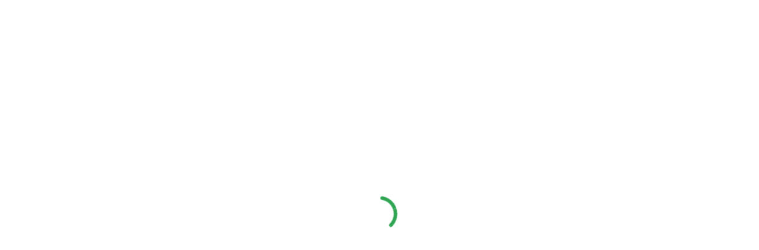

--- FILE ---
content_type: text/css
request_url: http://www.gruporastrear.com.br/wp-content/themes/salient/css/skin-material.css?ver=9.0.1
body_size: 24233
content:
/* fw css calcs */
body .full-width-section,
body .full-width-content {  visibility: visible; }

.portfolio-filters-inline.full-width-section:not(.non-fw),
.portfolio-filters-inline.full-width-content,
.post-area.full-width-content.standard-minimal,
.full-width-content.blog-fullwidth-wrap,
.wpb_row.full-width-content, 
.full-width-content.nectar-shop-outer,
.page-submenu > .full-width-section,
.page-submenu .full-width-content,
.wpb_row.full-width-section .mobile-video-image,
body .full-width-section .row-bg-wrap,
body .full-width-section .nectar-parallax-scene,
body .full-width-section > .nectar-shape-divider-wrap,
body .full-width-section > .video-color-overlay,
body[data-aie="zoom-out"] .first-section .row-bg-wrap, 
body[data-aie="long-zoom-out"] .first-section .row-bg-wrap,
body[data-aie="zoom-out"] .top-level.full-width-section .row-bg-wrap, 
body[data-aie="long-zoom-out"] .top-level.full-width-section .row-bg-wrap,
body .full-width-section.parallax_section .row-bg-wrap,
.nectar-slider-wrap[data-full-width="true"] {
  margin-left: -50vw;
  left: 50%;
  width: 100vw;
}
body .full-width-section > .nectar-video-wrap {
  margin-left: -50vw;
  left: 50%;
  width: 100vw!important;
}
body .full-width-section > .nectar-video-wrap,
body .full-width-content > .nectar-video-wrap {
  height: 100%;  
}

/*boxed and left header*/
@media only screen and (min-width: 1000px) {
  
  [data-header-format="left-header"] .full-width-content.blog-fullwidth-wrap,
  [data-header-format="left-header"] .wpb_row.full-width-content, 
  [data-header-format="left-header"] .full-width-content.nectar-shop-outer,
  [data-header-format="left-header"] .page-submenu > .full-width-section,
  [data-header-format="left-header"] .page-submenu .full-width-content,
  [data-header-format="left-header"] .full-width-section .row-bg-wrap,
  [data-header-format="left-header"] .full-width-section .nectar-parallax-scene,
  [data-header-format="left-header"] .full-width-section > .nectar-shape-divider-wrap,
  [data-header-format="left-header"] .full-width-section > .video-color-overlay,
  [data-header-format="left-header"][data-aie="zoom-out"] .first-section .row-bg-wrap, 
  [data-header-format="left-header"][data-aie="long-zoom-out"] .first-section .row-bg-wrap,
  [data-header-format="left-header"][data-aie="zoom-out"] .top-level.full-width-section .row-bg-wrap, 
  [data-header-format="left-header"][data-aie="long-zoom-out"] .top-level.full-width-section .row-bg-wrap,
  [data-header-format="left-header"] .full-width-section.parallax_section .row-bg-wrap,
  [data-header-format="left-header"] .nectar-slider-wrap[data-full-width="true"] {
    margin-left: calc(-50vw + 135px);
    width: calc(100vw - 272px);
    left: 50%;
  }
  [data-header-format="left-header"] .full-width-section > .nectar-video-wrap {
    margin-left: calc(-50vw + 135px);
    width: calc(100vw - 272px)!important;
    left: 50%;
  }
  
  
  #boxed .full-width-content.blog-fullwidth-wrap,
  #boxed .wpb_row.full-width-content, 
  #boxed .page-submenu > .full-width-section,
  #boxed .page-submenu .full-width-content,
  #boxed .full-width-content.nectar-shop-outer,
  body #boxed .full-width-section .row-bg-wrap,
  body #boxed .full-width-section .nectar-parallax-scene,
  body #boxed .full-width-section > .nectar-shape-divider-wrap,
  body #boxed .full-width-section > .video-color-overlay,
  body[data-aie="zoom-out"] #boxed .first-section .row-bg-wrap, 
  body[data-aie="long-zoom-out"] #boxed .first-section .row-bg-wrap,
  body[data-aie="zoom-out"] #boxed .top-level.full-width-section .row-bg-wrap, 
  body[data-aie="long-zoom-out"] #boxed .top-level.full-width-section .row-bg-wrap,
  body #boxed .full-width-section.parallax_section .row-bg-wrap,
  #boxed .nectar-slider-wrap[data-full-width="true"] {
    margin-left: -5%;
    width: 110%;
    left: 0;
  }
  body #boxed .full-width-section > .nectar-video-wrap {
    margin-left: -5%;
    width: 110%!important;
    left: 0;
  }
  
}

@media only screen and (max-width: 1000px) and (min-width: 691px) {
  
  
  #boxed .full-width-content.blog-fullwidth-wrap,
  #boxed .wpb_row.full-width-content, 
  #boxed .page-submenu > .full-width-section,
  #boxed .page-submenu .full-width-content,
  body #boxed .full-width-section .row-bg-wrap,
  body #boxed .full-width-section .nectar-parallax-scene,
  body #boxed .full-width-section > .nectar-shape-divider-wrap,
  body #boxed .full-width-section > .video-color-overlay,
  body[data-aie="zoom-out"] #boxed .first-section .row-bg-wrap, 
  body[data-aie="long-zoom-out"] #boxed .first-section .row-bg-wrap,
  body[data-aie="zoom-out"] #boxed .top-level.full-width-section .row-bg-wrap, 
  body[data-aie="long-zoom-out"] #boxed .top-level.full-width-section .row-bg-wrap,
  body #boxed .full-width-section.parallax_section .row-bg-wrap,
  #boxed .nectar-slider-wrap[data-full-width="true"] {
    margin-left: -7%;
    width: 114%;
    left: 0;
  }
  body #boxed .full-width-section > .nectar-video-wrap {
    margin-left: -7%;
    width: 114%!important;
    left: 0;
  }
  
}

.page-submenu .full-width-content,
.page-submenu > .full-width-section,
.full-width-content.blog-fullwidth-wrap,
.portfolio-filters-inline.full-width-content,
.portfolio-filters-inline.full-width-section { position: relative;}



/*prevent fws bg on rows inside non compat areas*/
body .post-area.span_9 
body .post-area.span_9 .portfolio-filters-inline.full-width-section:not(.non-fw),
body .post-area.span_9 .portfolio-filters-inline.full-width-content,
body .post-area.span_9 .post-area.full-width-content.standard-minimal,
body .post-area.span_9 .full-width-content.blog-fullwidth-wrap,
body .post-area.span_9 .wpb_row.full-width-content, 
body .post-area.span_9 .page-submenu > .full-width-section,
body .post-area.span_9 .page-submenu .full-width-content,
body .post-area.span_9 .full-width-section .row-bg-wrap,
body .post-area.span_9 .full-width-section .nectar-parallax-scene,
body .post-area.span_9  .full-width-section > .nectar-shape-divider-wrap,
body .post-area.span_9  .full-width-section > .video-color-overlay,
body[data-aie="zoom-out"] .post-area.span_9 .first-section .row-bg-wrap, 
body[data-aie="long-zoom-out"] .post-area.span_9 .first-section .row-bg-wrap,
body[data-aie="zoom-out"] .post-area.span_9 .top-level.full-width-section .row-bg-wrap, 
body[data-aie="long-zoom-out"] .post-area.span_9 .top-level.full-width-section .row-bg-wrap,
body .post-area.span_9 .full-width-section.parallax_section .row-bg-wrap,
body .post-area.span_9 .wpb_row.parallax_section .row-bg-wrap,
.post-area.span_9 .nectar-slider-wrap[data-full-width="true"],
body #boxed .post-area.span_9 .full-width-section .row-bg-wrap { 
  margin-left: 0;
  left: 0;
  width: 100%;
}
body .post-area.span_9 .full-width-section > .nectar-video-wrap {
  margin-left: 0;
  left: 0;
  width: 100%!important;
}

.pum .pum-container .popmake-content .full-width-section .row-bg-wrap,
.pum .pum-container .popmake-content .wpb_row.full-width-content,
body #boxed .pum .pum-container .popmake-content .full-width-section .row-bg-wrap,
body #boxed .pum .pum-container .popmake-content .wpb_row.full-width-content {
  margin-left: 0!important;
  left: 0!important;
  width: 100%!important;
}

/*inner row*/
body .wpb_row.full-width-section .wpb_row > .row-bg-wrap,
#boxed .wpb_row.full-width-section .wpb_row > .row-bg-wrap,
body .wpb_row.full-width-content .wpb_row > .row-bg-wrap,
#boxed .wpb_row.full-width-content .wpb_row > .row-bg-wrap {
  margin-left: 0;
  left: 0;
  width: 100%;
}


/* page header css vert center */
#page-header-bg .span_6,
#page-header-bg  .nectar-particles .span_6 .inner-wrap {
  top: 50%;
  -ms-transform: translateY(-50%);
  -webkit-transform: translateY(-50%);
  transform: translateY(-50%);
}
#page-header-bg[data-alignment-v="top"] .span_6,
#page-header-bg[data-alignment-v="bottom"] .span_6 {
  -webkit-transform: none;
  transform: none;
}

#page-header-bg .nectar-particles .span_6 {
  top: 0;
  -webkit-transform: none;
  transform: none;
}


/*material*/
body[data-header-color="light"] #header-outer #search-outer input::-webkit-input-placeholder { color: #000; }
body[data-header-color="dark"] #header-outer #search-outer input::-webkit-input-placeholder { color: #fff;  }

p {
    padding-bottom: 1.5em;
}
.material .wpb_row, .material .wpb_content_element {
    margin-bottom: 1.5em;
}

.material .vc_row-fluid[data-column-margin="none"] {
    margin-bottom: 0;
}

#header-space { background-color: #fff;}
body[data-header-color="dark"] #header-space { background-color: #000;}


#footer-outer #footer-widgets .col ul li, #sidebar div ul li, #sidebar .widget.widget_categories li, #sidebar .widget.widget_pages li, #sidebar .widget.widget_nav_menu li {
	border:none;
	padding:4px 0;
}

@media only screen and (min-width: 1000px) {
#footer-outer .row {
  padding: 75px 0;
}
}


.ocm-effect-wrap, .container-wrap, .project-title,body .vc_text_separator div,.carousel-wrap[data-full-width="true"] .carousel-heading,.carousel-wrap span.left-border,.carousel-wrap span.right-border,#page-header-wrap,.page-header-no-bg,#full_width_portfolio .project-title.parallax-effect,.portfolio-items .col,.page-template-template-portfolio-php .portfolio-items .col.span_3,.page-template-template-portfolio-php .portfolio-items .col.span_4 {
background-color: #fff;
}



#call-to-action .triangle {
color:#fff;
}

 #footer-outer #footer-widgets .col ul li, #sidebar div ul li, #sidebar .widget.widget_categories li, #sidebar .widget.widget_pages li, #sidebar .widget.widget_nav_menu li {
border:none;
padding:4px 0
}

 #sidebar .widget.widget_categories li, #sidebar .widget.widget_pages li, #sidebar .widget.widget_nav_menu li, #footer-outer .widget.widget_categories li, #footer-outer .widget.widget_pages li, #footer-outer .widget.widget_nav_menu li {
padding:4px 0!important
}

 .material .widget li a, .material #sidebar .widget li a, .material #footer-outer .widget li a {
padding:0!important;
border:none;
color: inherit;
}

.woocommerce #sidebar .widget_layered_nav ul li a {
  padding-left: 25px!important;
}
body:not(.ascend).woocommerce #sidebar .widget_layered_nav ul li a:before, 
body:not(.ascend).woocommerce-page #sidebar .widget_layered_nav ul li a:before {
  top: 14px;
}
body:not(.ascend).woocommerce #sidebar .widget_layered_nav ul li:first-child a:before {
  top: 14px;
}

body[data-header-resize="1"] .container-wrap, body[data-header-resize="1"] .project-title {
    margin-top: 0px;
    padding-top: 40px;
}
body.search-results.material .container-wrap { margin-top: 0!important; padding-top: 60px!important; }
body[data-header-resize="1"] #page-header-wrap { margin-top: 0; }

body.material .page-header-no-bg {
  padding-top: 35px;
  margin-top: 0px;
}

.parallax_slider_outer.first-section, .parallax_slider_outer.first-section .swiper-slide .content, .nectar-slider-wrap.first-section .swiper-slide .content { margin-top: 0!important; }

body.material #header-outer[data-header-resize="1"]:not([data-format="left-header"]):not(.small-nav) { 
    box-shadow: none;
}
body.material #header-outer[data-header-resize="0"]:not([data-format="left-header"]):not(.scrolled-down):not(.fixed-menu) { 
    box-shadow: none;
}

body.material #header-outer:not([data-format="left-header"]) #logo,
body.material #header-outer:not([data-format="left-header"]) .logo-spacing {
    transition: margin 0.32s ease;
}

body.material #header-outer:not([data-format="left-header"]) #logo img,
body.material #header-outer:not([data-format="left-header"]) .logo-spacing img {
    transition: height 0.32s ease, opacity 0.2s ease;
}

body.material #header-outer:not([data-transparent-header="true"]):not([data-format="left-header"]) #logo,
body.material #header-outer:not([data-transparent-header="true"]):not([data-format="left-header"]) .logo-spacing {
    transition: margin 0.15s ease;
}

body.material #header-outer:not([data-transparent-header="true"]):not([data-format="left-header"]) #logo img,
body.material #header-outer:not([data-transparent-header="true"]):not([data-format="left-header"]) .logo-spacing img {
    transition: height 0.15s ease, opacity 0.2s ease;
}

body.material #header-outer.small-nav:not([data-format="left-header"]) {
    transition: box-shadow 0.42s ease, opacity 0.3s ease;
}

body.material #header-outer.small-nav:not([data-format="left-header"]) #logo,
body.material #header-outer.small-nav:not([data-format="left-header"]) .logo-spacing {
    transition: margin 0.32s ease;
}

body.material #header-outer.small-nav:not([data-format="left-header"]) #logo img,
body.material #header-outer.small-nav:not([data-format="left-header"]) .logo-spacing img {
    transition: height 0.32s ease;
}

body.material[data-hhun="0"] #header-outer[data-header-resize="0"]:not([data-transparent-header="true"]) {
    transition: box-shadow 0.42s ease, opacity 0.3s ease, transform 0.32s ease;
}

body.material #header-outer[data-using-secondary="1"]:not([data-format="left-header"]) {
    transition: transform 0.32s ease, background-color 0.3s ease 0s,box-shadow 0.3s ease 0s,margin 0.25s ease;
}
body.material #header-outer[data-using-secondary="1"][data-format="centered-menu-bottom-bar"]:not([data-format="left-header"]) {
    transition: transform 0.32s ease, background-color 0.3s ease 0s,box-shadow 0.3s ease 0s;
}

body.material #header-outer[data-using-secondary="1"].small-nav:not([data-format="left-header"]) {
    transition: box-shadow 0.42s ease, opacity 0.3s ease, transform 0.32s ease;
}

@media only screen and (min-width: 1000px) {
  body.material #header-outer[data-using-secondary="1"][data-format="centered-menu-bottom-bar"][data-condense="true"]:not([data-format="left-header"]) {
    margin-top: 40px;
  }
  
  body.material[data-header-format="centered-menu-bottom-bar"] #page-header-wrap.fullscreen-header { background-color: #fff; }
  body.material[data-header-format="centered-menu-bottom-bar"][data-header-color="dark"] #page-header-wrap.fullscreen-header { background-color: #000; }


  body[data-header-format="centered-menu-bottom-bar"] #header-secondary-outer nav > ul,
  body[data-header-format="centered-menu-bottom-bar"] .span_9 .buttons {
  visibility: hidden;
  }

  body.material[data-header-format="centered-menu-bottom-bar"] #header-secondary-outer {
    height: 40px;
  }
}

body.material.mobile #header-outer[data-using-secondary="1"][data-format="centered-menu-bottom-bar"][data-mobile-fixed="false"]:not([data-format="left-header"]) {
  margin-top: 0!important;
}



body.material #header-outer[data-format="centered-menu"] .logo-spacing, body.material #header-outer[data-format="centered-logo-between-menu"] .logo-spacing { visibility: hidden; pointer-events:none; z-index: -100;}

@media only screen and (max-width: 690px) {
  body.material #header-outer[data-format="centered-menu"] .logo-spacing, body.material #header-outer[data-format="centered-logo-between-menu"] .logo-spacing { display: none; }
}

@media only screen and (min-width: 1001px) {

    body.material #header-outer:not([data-format="left-header"]) { padding-top: 0;}


    body.material #header-outer:not([data-format="left-header"]) header#top > .container > .row,
    body.material #header-outer:not([data-format="left-header"]) header#top > .container > .row nav,
    body.material #header-outer:not([data-format="left-header"]) header#top > .container > .row nav >ul,
    body.material #header-outer:not([data-format="left-header"]) header#top > .container > .row nav >ul > li {
        display: -webkit-flex;
        display: -ms-flexbox;
        display: flex;
    }

    body.material #header-outer:not([data-format="left-header"]) header#top .span_9, body.material #header-outer:not([data-format="left-header"]) header#top .span_3 {
        display: -webkit-flex;
        display: -ms-flexbox;
        display: flex;
        float: none;
        width: auto;
    }

    /*header layouts*/
    body.material #header-outer[data-format="centered-menu-under-logo"] .span_9, 
    body.material #header-outer[data-format="centered-menu-under-logo"] .span_9 nav,
    body.material #header-outer[data-format="centered-menu-bottom-bar"] .span_9, 
    body.material #header-outer[data-format="centered-menu-bottom-bar"] .span_9 nav {
        display: -ms-flexbox!important;
        display: flex!important;
        width: 100%;
    }

    body.material #header-outer[data-format="centered-menu-under-logo"] .cart-menu,
    body.material #header-outer[data-format="centered-menu-bottom-bar"] .cart-menu {
        -ms-transform: none!important;
        -webkit-transform: none!important;
        transform: none!important;
    }

    body.material #header-outer .logo-spacing { line-height: 0; }
    body.material #header-outer[data-format="centered-menu"] .logo-spacing img, body.material #header-outer[data-format="centered-logo-between-menu"] .logo-spacing img { margin-bottom: 0;}
    body.material #header-outer[data-format="centered-logo-between-menu"] .logo-spacing img { width: 1px; }
    

    body.material #header-outer[data-format="centered-logo-between-menu"] header#top .span_9, body.material #header-outer[data-format="centered-logo-between-menu"] header#top .span_9 nav { width: 100%; }
    body.material #header-outer[data-format="centered-menu"] header#top .span_3 { position: relative; margin-right: 0;}
    body.material #header-outer[data-format="centered-menu"] header#top .span_9,
    body.material #header-outer[data-format="centered-menu"] header#top .span_9 .sf-menu {
        position: static!important;
    }
    
    #header-outer[data-format="centered-logo-between-menu"] .row .col.span_3 {
        pointer-events: none;
    }
    body #header-outer[data-format="centered-logo-between-menu"] .span_3 #logo:not(.no-image) img {
        transform: none;
    }

    body #header-outer[data-format="centered-logo-between-menu"] header#top #logo {
        transform: translateX(-50%);
        pointer-events: auto;
    }
    
    body.material #header-outer[data-format="default"] header#top .span_9 {
    	margin-left: auto;
    }

    body.material #header-outer[data-format="centered-menu"] header#top .span_9, body.material #header-outer[data-format="centered-menu"] header#top .span_9 nav {
    	-webkit-flex-grow: 1; 
        -moz-flex-grow: 1;
        -ms-flex-positive: 1;
        -ms-flex-grow: 1;
        flex-grow: 1; 
    }
    body.material #header-outer[data-format="centered-menu"] header#top .span_9 nav ul.sf-menu, 
    body.material #header-outer[data-format="centered-logo-between-menu"] header#top .span_9 nav ul.sf-menu,
     body.material #header-outer[data-format="centered-menu-under-logo"] header#top .span_9 nav,
     body.material #header-outer[data-format="centered-menu-bottom-bar"] header#top .span_9 nav {
    	-webkit-justify-content: center;
        -moz-justify-content: center;
        -ms-flex-pack: center;
        -ms-justify-content: center;
        justify-content: center;
    }

    #header-outer:not([data-format="left-header"]) header#top nav >ul.buttons { overflow: visible!important; height: auto; }
    

    #header-outer:not([data-format="left-header"]) header#top nav >ul >li { /*height: 100%; */
    	-webkit-align-items: center;
        -moz-align-items: center;
        -ms-align-items: center;
        -ms-flex-align: center;
        align-items: center; }

    #header-outer:not([data-format="left-header"]) header#top nav >ul { float: none; display: inline-block; vertical-align: middle; /*height: 100%;*/}
    
    #header-outer[data-format="centered-menu"] header#top nav >ul.buttons, #header-outer[data-format="centered-menu"] header#top .span_3,
    #header-outer[data-format="centered-logo-between-menu"] nav #social-in-menu, #header-outer[data-format="centered-logo-between-menu"] header#top nav >ul.buttons  {
      height: 100%;
    }
    
     body.material #header-outer header#top > .container > .row .right-aligned-menu-items nav { /*height: 100%;*/ -ms-flex-direction: row-reverse; flex-direction: row-reverse; -webkit-flex-direction: row-reverse; }

    #header-outer[data-format="menu-left-aligned"] .row .right-aligned-menu-items {
        float: none;
        margin-left: auto;
        display: -webkit-flex;
        display: -ms-flexbox;
        display: flex;
    }

     body.material #header-outer[data-format="centered-menu-under-logo"] .row,
     body.material #header-outer[data-format="centered-menu-bottom-bar"] .row  {
        -webkit-flex-direction: column;
        -ms-flex-direction: column;
        -moz-flex-direction: column;
        flex-direction: column;
    }

}

@media only screen and (max-width: 1000px) {

    .material header#top .col.span_9 {
        text-align: right;
        line-height: 0;
    }
    .material #header-outer[data-format="centered-menu"] header#top .span_9,
    .material #header-outer[data-format="centered-logo-between-menu"] header#top .span_9 {
         text-align: right!important;
         z-index: 10000;
         left: auto;
    }
    .material header#top .span_9 >.slide-out-widget-area-toggle > div,  #header-outer .mobile-search .icon-salient-search, #header-outer header#top #mobile-cart-link i,
    .material #header-outer .mobile-user-account .icon-salient-m-user {
       position: relative;
       display: block;
       top: 50%;
       -ms-transform: translateY(-50%);
       -webkit-transform: translateY(-50%);
       transform: translateY(-50%);
    }

    .material header#top .span_9 >.slide-out-widget-area-toggle, .material header#top #mobile-cart-link, .material header#top .mobile-search, #header-outer  header#top .mobile-user-account  {
        position: relative;
        width: auto;
        padding: 0 7px;
        top: auto;
        right: auto;
        margin-bottom: 0;
        margin-top: 0;
        display: inline-block!important;
        vertical-align: middle;
        line-height: 0;
        height: 100%;
        -webkit-transform: none;
        transform: none;
    }

    html body[data-slide-out-widget-area-style="slide-out-from-right"].material a.slide_out_area_close:before {
        background-color: rgba(0,0,0,.06)!important;
     }

     .material #header-outer[data-cart="true"] header#top .span_9 >.slide-out-widget-area-toggle, .material #header-outer[data-cart="true"] header#top #mobile-cart-link, .material header#top .mobile-search {
        padding: 0 8px;
     }

    .material header#top .span_9 >.slide-out-widget-area-toggle { padding-right: 0!important;}

    .material #search-outer #search #close a:before {
        height: 40px;
        width: 40px;
        margin: -20px 0 0 -20px;
    }

    html body.material #search-outer #search #close a span {
        font-size: 16px!important;
        height: 16px!important;
        line-height: 16px!important;
    }
    body.material #search-outer  #search #close a {
        height: 14px;
    }
    body.material #search-outer #search #close { top: 0; right: -5px!important;}
    body.material #search-outer #search #close a { right: 13px!important; top: 19px!important;}
}

 body.material #header-outer[data-format="centered-menu-under-logo"] header#top .span_9 nav >ul.buttons {
    padding-bottom: 20px;
}

@media only screen and (max-width: 1000px) {
    .slide-out-widget-area-toggle.mobile-icon a > span > .hover-effect { display: none;}
}

header#top nav ul #search-btn a span,
header#top nav ul #search-btn a, header#top nav ul .slide-out-widget-area-toggle a,
header#top nav ul #nectar-user-account a span,
header#top nav ul #nectar-user-account a, header#top nav ul .slide-out-widget-area-toggle a {
	line-height: 20px!important;
	height: 20px!important;
}

header#top .slide-out-widget-area-toggle a span {
    overflow: hidden;
    width: 22px;
}

@media only screen and (min-width: 1000px) {

    body.material .slide-out-hover-icon-effect.slide-out-widget-area-toggle[data-icon-animation="simple-transform"]:not(.small) .lines-button:after,
    body.material .slide-out-hover-icon-effect.slide-out-widget-area-toggle[data-icon-animation="simple-transform"]:not(.small) .lines:before,
    body.material .slide-out-hover-icon-effect.slide-out-widget-area-toggle[data-icon-animation="simple-transform"]:not(.small) .lines:after {
        height: 2px!important;
    }
    body[data-header-search="false"] #header-outer[data-has-menu="false"][data-cart="false"] .slide-out-widget-area-toggle a span:not(.close-line) {
        width: 30px;
        overflow: hidden;
    }
    .slide-out-hover-icon-effect:not(.small) {
         width: 32px;
        overflow: hidden;
    }
    header#top .slide-out-widget-area-toggle:not(.small) a .close-wrap { height: 28px; width: 22px!important; }
    body[data-header-search="false"] #header-outer[data-has-menu="false"][data-cart="false"] .slide-out-widget-area-toggle a span .lines-button.hover-effect {
        left: -40px;
        margin-top: -3px;
    }

    body[data-header-search="false"] #header-outer[data-has-menu="false"][data-cart="false"] .lines:after,
    body.material .slide-out-hover-icon-effect.slide-out-widget-area-toggle[data-icon-animation="simple-transform"]:not(.small) .lines:after {
         top: -8px;
    }
    body[data-header-search="false"] #header-outer[data-has-menu="false"][data-cart="false"] .slide-out-widget-area-toggle[data-icon-animation="simple-transform"] .lines:before,
    body.material .slide-out-hover-icon-effect.slide-out-widget-area-toggle[data-icon-animation="simple-transform"]:not(.small) .lines:before {
        top: 8px;
    }

    body[data-header-search="false"] #header-outer[data-has-menu="false"][data-cart="false"] header#top .slide-out-widget-area-toggle a .lines-button:after, 
    body[data-header-search="false"] #header-outer[data-has-menu="false"][data-cart="false"] header#top .slide-out-widget-area-toggle a .lines:before, 
    body[data-header-search="false"] #header-outer[data-has-menu="false"][data-cart="false"] header#top .slide-out-widget-area-toggle a .lines:after  {
        border-radius: 0!important;
        height: 2px;
    }   

    body:not([data-slide-out-widget-area-style*="fullscreen"])[data-header-search="false"] #header-outer[data-has-menu="false"][data-cart="false"] header#top .slide-out-widget-area-toggle a:hover .lines-button:after, 
    body:not([data-slide-out-widget-area-style*="fullscreen"])[data-header-search="false"] #header-outer[data-has-menu="false"][data-cart="false"] header#top .slide-out-widget-area-toggle a:hover .lines:before, 
    body:not([data-slide-out-widget-area-style*="fullscreen"])[data-header-search="false"] #header-outer[data-has-menu="false"][data-cart="false"] header#top .slide-out-widget-area-toggle a:hover .lines:after, 
    body:not([data-slide-out-widget-area-style*="fullscreen"])[data-header-search="false"] #header-outer[data-has-menu="false"][data-cart="false"] header#top a.effect-shown .lines-button:after, 
    body:not([data-slide-out-widget-area-style*="fullscreen"])[data-header-search="false"] #header-outer[data-has-menu="false"][data-cart="false"] header#top a.effect-shown .lines:before,
    body:not([data-slide-out-widget-area-style*="fullscreen"])[data-header-search="false"] #header-outer[data-has-menu="false"][data-cart="false"] header#top a.effect-shown .lines:after {
        transform: translateX(40px);
    }

    body.material[data-header-search="false"]:not(.mobile) #header-outer[data-has-menu="false"][data-cart="false"] .slide-out-widget-area-toggle[data-icon-animation="simple-transform"] .lines:before,
    body.material[data-header-search="false"]:not(.mobile) #header-outer[data-has-menu="false"][data-cart="false"] .slide-out-widget-area-toggle[data-icon-animation="simple-transform"] .lines:before,
     .slide-out-hover-icon-effect.slide-out-widget-area-toggle[data-icon-animation="simple-transform"]:not(.small) .lines:before {
        width: 1.4rem;
    }
}
@media only screen and (max-width: 1001px) {
    .slide-out-hover-icon-effect.slide-out-widget-area-toggle[data-icon-animation="simple-transform"]:not(.small) .lines:before {
        width: 1rem;
    }
}


header#top .slide-out-widget-area-toggle a > span { position: relative;}

header#top .slide-out-widget-area-toggle a span .lines-button.hover-effect {
    left: -30px;
    margin-top: -2px;
}

header#top .slide-out-widget-area-toggle a .lines-button:after {
    transition: transform 0.65s cubic-bezier(0.3, 1, 0.3, 1) 0.04s, background-color 0.2s ease, opacity 0.2s ease!important;
}   



body[data-is="minimal"] .slide-out-widget-area-toggle a:hover .lines:before {
    transition: transform 0.65s cubic-bezier(0.3, 1, 0.3, 1) 0.08s, background-color 0.2s ease,opacity 0.2s ease!important;
} 

body[data-is="minimal"] .slide-out-widget-area-toggle a:hover .lines:after {
    transition: transform 0.65s cubic-bezier(0.3, 1, 0.3, 1) 0s, background-color 0.2s ease,opacity 0.2s ease!important;
}


body[data-is="minimal"] .lines:before {
    transition: transform 0.65s cubic-bezier(0.3, 1, 0.3, 1) 0s, background-color 0.2s ease,opacity 0.2s ease!important;
} 

body[data-is="minimal"] .lines:after {
    transition: transform 0.65s cubic-bezier(0.3, 1, 0.3, 1) 0.08s, background-color 0.2s ease,opacity 0.2s ease!important;
}

header#top a.no-trans .lines-button:after,
header#top a.no-trans .lines:before,
header#top a.no-trans .lines:after{
    transition: none!important;
}

@media only screen and (min-width: 1000px) { 
    body:not([data-slide-out-widget-area-style*="fullscreen"]) header#top .slide-out-widget-area-toggle a:hover .lines-button:after,
    body:not([data-slide-out-widget-area-style*="fullscreen"]) header#top .slide-out-widget-area-toggle a:hover .lines:before,
    body:not([data-slide-out-widget-area-style*="fullscreen"]) header#top .slide-out-widget-area-toggle a:hover .lines:after,
    body:not([data-slide-out-widget-area-style*="fullscreen"]) header#top a.effect-shown .lines-button:after,
    body:not([data-slide-out-widget-area-style*="fullscreen"]) header#top a.effect-shown .lines:before,
    body:not([data-slide-out-widget-area-style*="fullscreen"]) header#top a.effect-shown .lines:after{
        transform: translateX(30px);
    }
}

body[data-slide-out-widget-area-style*="fullscreen"] header#top a.menu-push-out .lines-button:after,
body[data-slide-out-widget-area-style*="fullscreen"] header#top a.menu-push-out .lines:before,
body[data-slide-out-widget-area-style*="fullscreen"] header#top a.menu-push-out .lines:after {
    transform: translateX(30px)!important;
}

body.material #header-outer:not([data-format="left-header"]) header#top nav > ul.buttons > li{
	margin: 0 14px!important;
}
body.material #header-outer[data-transparent-header="true"].transparent nav >ul >li >a {
    margin-bottom: 0;
}
body.material #header-outer header#top nav > ul.buttons > li:last-child,
body.material #header-outer[data-format="centered-menu-bottom-bar"] header#top nav > ul.buttons > .slide-out-widget-area-toggle {
	margin-right: 0!important;
}

#header-outer[data-format="centered-menu-bottom-bar"].transparent header#top .span_3 nav >ul.buttons li span,
#header-outer[data-format="centered-menu-bottom-bar"].transparent header#top .span_3 nav >ul.buttons li i {
  backface-visibility: hidden;
}

#header-outer[data-format="centered-menu-bottom-bar"] header#top nav >ul.buttons { 
  transition: transform 0.45s cubic-bezier(0.4, 0.1, 0.15, 1);
  -webkit-transition: transform 0.45s cubic-bezier(0.4, 0.1, 0.15, 1);
} 

#header-outer[data-format="centered-menu-bottom-bar"].fixed-menu header#top nav >ul.buttons {
  transition: opacity 0.45s cubic-bezier(0.4, 0.1, 0.15, 1);
  -webkit-transition: opacity 0.45s cubic-bezier(0.4, 0.1, 0.15, 1);
}

#header-outer[data-format="centered-menu-bottom-bar"].fixed-menu header#top nav >ul.buttons > li {
  opacity: 0;
}


#header-outer[data-format="centered-menu-bottom-bar"].fixed-menu header#top nav >ul.buttons > li:nth-child(1) {
  animation: headerButtonsBottomBarItem 0.45s cubic-bezier(0.4, 0.1, 0.15, 1) forwards;
}

#header-outer[data-format="centered-menu-bottom-bar"].fixed-menu header#top nav >ul.buttons > li:nth-child(2) {
  animation: headerButtonsBottomBarItem 0.45s cubic-bezier(0.4, 0.1, 0.15, 1) 0.05s forwards;
}

#header-outer[data-format="centered-menu-bottom-bar"].fixed-menu header#top nav >ul.buttons > li:nth-child(3) {
  animation: headerButtonsBottomBarItem 0.45s cubic-bezier(0.4, 0.1, 0.15, 1) 0.1s forwards;
}

#header-outer[data-format="centered-menu-bottom-bar"].fixed-menu header#top nav >ul.buttons > li:nth-child(4) {
  animation: headerButtonsBottomBarItem 0.45s cubic-bezier(0.4, 0.1, 0.15, 1) 0.15s forwards;
}

.sf-menu > li > a > .sf-sub-indicator { height: auto!important; }

@keyframes headerButtonsBottomBarItem { 
  0%{  transform: translateX(15px);  opacity: 0; }
 100%{ transform: translateX(0); opacity: 1;  }
}

body.material #header-outer header#top nav > ul.buttons > li:first-child {
    margin-left: 0!important;
}

 body.material #header-outer .cart-menu, body.material header#top nav ul #search-btn >div, body.material header#top nav ul #nectar-user-account >div {
    padding-left: 0;
    border-left: none!important;
}

 body.material #header-outer:not([data-format="left-header"]) .cart-menu {
    position: relative;
    right: auto;
    padding: 0;
    background-color: transparent;
    top: auto;
}
#header-outer .cart-menu .cart-icon-wrap i {
    line-height: 18px!important;
}
 body.material #header-outer:not([data-format="left-header"]) .cart-menu .cart-icon-wrap {
	width: auto!important;
	height: 20px;
}

body[data-header-format="left-header"] #header-outer .cart-outer {
    -webkit-transition: opacity .35s cubic-bezier(0.12,0.75,0.4,1);
    transition: opacity .35s cubic-bezier(0.12,0.75,0.4,1);
}
body[data-header-format="left-header"] #header-outer.material-search-open .cart-outer {
  opacity: 0;
  pointer-events: none;
}

#header-outer[data-format="left-header"] .sf-menu li { opacity: 1; }

 body.material #header-outer[data-format="left-header"] .cart-menu > a { padding: 0!important; }
 
 body.material #header-outer:not([data-format="left-header"]) .cart-wrap {
	margin-right: 0;
	top: -5px;
	right: -9px;
    color: #fff;
}
@media only screen and (max-width: 1000px) {
  body.material #header-outer[data-format="left-header"] .cart-wrap {
   margin-right: 0;
   top: -5px;
   right: -9px;
    color: #fff;
  }
}

body.material #header-outer #mobile-cart-link .cart-wrap {
    position: absolute;
    top: 50%;
    margin-top: -14px;
    right: -1px;
}

#header-outer a#mobile-cart-link .cart-wrap span {
    border-radius: 50%;
    height: 16px;
    width: 16px;
    text-align: center;
    line-height: 16px;
    font-size: 10px;
    display: block;
    visibility:hidden
}
 body.material header#top .sf-menu > li.sfHover > ul {
 	top: 100%;
 }

body.material[data-is="minimal"] #header-outer .cart-menu .cart-icon-wrap .icon-salient-cart, 
body.material[data-is="minimal"][data-header-color="dark"] header#top nav ul #search-btn a span,  
body.material[data-is="minimal"][data-header-color="custom"] header#top nav ul #search-btn a span, 
body.material[data-is="minimal"][data-header-color="dark"] header#top nav ul #nectar-user-account a span,  
body.material[data-is="minimal"][data-header-color="custom"] header#top nav ul #nectar-user-account a span,   
body.material[data-is="minimal"][data-header-color="dark"] #header-outer .cart-menu .cart-icon-wrap .icon-salient-cart,
body.material[data-is="minimal"][data-header-color="light"] header#top nav ul #search-btn a span,
body.material[data-is="minimal"][data-header-color="light"] header#top nav ul #nectar-user-account a span {
    font-size: 20px!important;
}

body.material[data-is="minimal"][data-header-color="dark"] header#top nav ul #nectar-user-account a span,  
body.material[data-is="minimal"][data-header-color="custom"] header#top nav ul #nectar-user-account a span, 
body.material[data-is="minimal"][data-header-color="light"] header#top nav ul #nectar-user-account a span  {
    font-size: 22px!important;
    width: 26px;
    max-width: 26px;
}

body.material #header-outer #social-in-menu i {
    font-size: 18px!important;
    width: 36px;
}

body #header-outer[data-transparent-header="true"] header#top nav ul #search-btn >div, body #header-outer[data-transparent-header="true"] header#top nav ul #nectar-user-account >div, body.material #header-outer .cart-menu, body.material[data-header-color="custom"] header#top nav ul #search-btn >div { border-left: none;}

body.material #header-outer:not([data-format="left-header"]) header#top nav >ul.buttons {
    margin-left: 30px;
}

body.material #header-outer[data-has-buttons="no"]:not([data-format="left-header"]) header#top nav >ul.buttons {
    margin-left: 0px;
}
/* last menu item in default layout when no buttons are present */
body.material #header-outer[data-has-buttons="no"][data-full-width="false"][data-format="default"] header#top nav >ul.sf-menu >li:not([class*="button_"]):last-child a {
  padding-right: 0;
}
body.material #header-outer[data-has-buttons="no"][data-full-width="false"][data-format="default"] header#top nav >ul.sf-menu >li[class*="button_"]:last-child a {
  margin-right: 0;
}

body.material #header-outer[data-full-width="true"]:not([data-format="left-header"]) header#top nav >ul.buttons {
    margin-left: 30px!important;
}

body.material #header-outer header#top nav > ul li#social-in-menu a {
	line-height: 22px;
}

body.material #header-outer[data-transparent-header="true"] .cart-outer .cart-notification, body.material #header-outer[data-transparent-header="true"] .cart-outer .widget_shopping_cart {
    margin-top: 0;
}
body[data-dropdown-style="minimal"].material #header-outer:not([data-format="left-header"]) header#top nav >ul >li:not(.megamenu) ul.cart_list a:hover  { background-color: transparent!important;}
#header-outer .nectar-woo-cart .widget_shopping_cart, #header-outer .nectar-woo-cart .cart-notification{
    top: 100%;
}

#header-outer[data-format="centered-menu-bottom-bar"]:not(.fixed-menu) header#top .nectar-woo-cart {
  height: 75px;
}

#header-outer .nectar-woo-cart .cart-menu-wrap {
	position: relative;
	width: auto;
	overflow: visible;
	right: auto!important;
}

.material header#top nav > ul.product_added.buttons, .material header#top nav > ul.buttons {
    padding-right: 0px!important;
}

body[data-full-width-header="false"] #slide-out-widget-area a.slide_out_area_close { z-index: 100;}

.woocommerce #sidebar div ul li {
padding:3px 0!important
}
body:not(.ascend).woocommerce.material #sidebar .widget_layered_nav ul li:first-child a:before,
body:not(.ascend).woocommerce.material #sidebar .widget_layered_nav ul li a:before, 
body:not(.ascend).woocommerce-page.material #sidebar .widget_layered_nav ul li a:before,
body:not(.ascend).woocommerce.material #sidebar .widget_layered_nav ul li a:after, 
body:not(.ascend).woocommerce-page.material #sidebar .widget_layered_nav ul li a:after {
  top: 50%;
  margin-top: -1px;
  -webkit-transform: translateY(-50%);
  transform: translateY(-50%);
}
body:not(.ascend).material #sidebar .widget.woocommerce li:first-child > .count {
  top: 6px;
}
body:not(.ascend) #sidebar .widget.woocommerce li .count {
  top: 8px;
}
body.woocommerce-page.material  .product-categories .children {
  margin-top: 3px;
}

#footer-outer #footer-widgets .col ul li a, #sidebar div ul li a {
  display:block
}

#footer-outer .widget h4, #sidebar h4 {
  margin-bottom:15px
}

#footer-outer #copyright {
  font-size: 14px;
  background-color:transparent
}

#footer-outer[data-copyright-line="true"] #copyright {
  border-top:1px solid rgba(255,255,255,0.1);
}

#footer-outer[data-custom-color="true"] #footer-widgets a:not(.nectar-button) {
  transition: all 0.2s ease;
}
#footer-outer[data-custom-color="true"] #footer-widgets a:not(.nectar-button):hover {
  opacity: 0.65;
}

#footer-outer[data-using-widget-area="false"] #copyright {
  border:none
}

.material .widget .tagcloud a, .material #sidebar .widget .tagcloud a, .single .post-area .content-inner > .post-tags a {
    font-size: 14px!important;
    border-radius: 0px!important;
    padding: 5px 10px;
    margin: 10px 10px 0px 0px;
    -webkit-transition: all 0.4s cubic-bezier(0.25, 1, 0.2, 1);
    transition: all 0.4s cubic-bezier(0.25, 1, 0.2, 1);
    background-color: transparent;
}

.material .widget .tagcloud a:before, .material #sidebar .widget .tagcloud a:before, .single .post-area .content-inner > .post-tags a:before {
    display: block;
    content: '';
    position: absolute;
    top: 0;
    left: 0;
    width: 100%;
    height: 100%;
    border-radius: 0px;
    opacity: 0.06;
}

.material[data-button-style*="slightly_rounded"] .widget .tagcloud a:before, .material[data-button-style*="slightly_rounded"] #sidebar .widget .tagcloud a:before, .single[data-button-style*="slightly_rounded"] .post-area .content-inner > .post-tags a:before,
.material[data-button-style*="slightly_rounded"] .widget .tagcloud a, .material[data-button-style*="slightly_rounded"] #sidebar .widget .tagcloud a, .single[data-button-style*="slightly_rounded"] .post-area .content-inner > .post-tags a {
  border-radius: 5px!important;
}

.material[data-button-style*="rounded"] .widget .tagcloud a:before, .material[data-button-style*="rounded"] #sidebar .widget .tagcloud a:before, .single[data-button-style*="rounded"] .post-area .content-inner > .post-tags a:before,
.material[data-button-style*="rounded"] .widget .tagcloud a, .material[data-button-style*="rounded"] #sidebar .widget .tagcloud a, .single[data-button-style*="rounded"] .post-area .content-inner > .post-tags a {
  border-radius: 50px!important;
}

.material .widget .tagcloud a:hover, .material #sidebar .widget .tagcloud a:hover, .single .post-area .content-inner > .post-tags a:hover,
.sharing-default-minimal .nectar-social a:hover, body.material #page-header-bg.fullscreen-header .inner-wrap >a:hover {
    box-shadow: 0px 10px 24px rgba(0,0,0,0.15);
}

.material #sidebar .widget li.recentcomments { background-color: transparent; padding: 0!important; margin-bottom: 8px;}
.material .span_12.light .widget .tagcloud a, .material .span_12.light #sidebar .widget .tagcloud a,
.material #sidebar .widget .tagcloud a:hover, .single.material .post-area .content-inner > .post-tags a:hover { 
    color: #fff!important;
}

body.single-post .content-inner > .post-tags {
  margin-top: 60px;
}

.nectar-fancy-box[data-style="color_box_hover"] .box-inner-wrap,
.nectar-fancy-box[data-style="color_box_hover"]:before,
.nectar-fancy-box[data-style="color_box_basic"]
 { border-radius: 5px; }

.full-width-content .nectar-fancy-box[data-style="color_box_hover"] .box-inner-wrap, .full-width-content .nectar-fancy-box[data-style="color_box_hover"]:before { border-radius: 0px; } 

.nectar-progress-bar span strong {
padding:4px 0!important;
background-color:transparent;
color:inherit
}

.nectar-progress-bar span strong:after {
display:none
}

.nectar-progress-bar .bar-wrap {
background-color:rgba(0,0,0,0.043)
}

 .nectar-progress-bar .bar-wrap, .nectar-progress-bar span {
box-shadow:none;
-webkit-box-shadow:none;
-o-box-shadow:none;
border-radius:0;
-webkit-border-radius:0;
-o-border-radius:0
}

body .carousel-wrap[data-full-width="false"] .control-wrap {
right:10px;
text-align:center
}

.carousel-wrap[data-full-width="false"] .control-wrap .carousel-prev {
padding-right:10px;
padding-left:10px;
margin-right:0
}

.carousel-wrap[data-full-width="false"] .control-wrap .carousel-next {
padding-left:10px;
margin-left:0
}

.carousel-wrap[data-full-width="false"] .control-wrap .carousel-prev,.carousel-wrap[data-full-width="false"] .control-wrap .carousel-next {
right:0!important;
position:relative;
display:block;
float:left
}

 .carousel-next, .carousel-prev {
background-color:transparent;
height:23px;
width:10px;
line-height:22px;
font-size:14px;
cursor:pointer;
top:1px!important;
transition:all .25s cubic-bezier(0.12,0.75,0.4,1);
-webkit-transition:all .25s cubic-bezier(0.12,0.75,0.4,1);
box-sizing:content-box
}

.carousel-wrap .control-wrap .item-count {
height:23px;
top:-1px;
right:-2px;
line-height:22px;
letter-spacing:4px;
position:relative;
display:block;
float:left;
z-index:10;
cursor:pointer;
transition:all .25s cubic-bezier(0.12,0.75,0.4,1);
-webkit-transition:all .25s cubic-bezier(0.12,0.75,0.4,1)
}

 [data-full-width="false"] .carousel-next:after, [data-full-width="false"] .carousel-prev:after {
display:block;
content:' ';
position:absolute;
width:24px;
height:2px;
background-color:#000;
top:8px;
opacity:0;
left:-4px;
cursor:pointer;
transform:translateX(-20px);
transition:all .25s cubic-bezier(0.12,0.75,0.4,1);
-webkit-transition:all .25s cubic-bezier(0.12,0.75,0.4,1)
}

 .light [data-full-width="false"] .carousel-next:after, .light [data-full-width="false"] .carousel-prev:after {
background-color:#fff
}

 .light .carousel-next i, .light .carousel-prev i {
color:#fff
}

 [data-full-width="false"] .carousel-next:after {
left:5px
}

 [data-full-width="false"] .carousel-next:hover:after {
opacity:1;
transform:translateX(-12px)
}

 [data-full-width="false"] .carousel-prev:after {
transform:translateX(20px)
}

 [data-full-width="false"] .carousel-prev:hover:after {
opacity:1;
transform:translateX(0px)
}

 [data-full-width="false"] .carousel-prev:hover i {
transform:translateX(-18px)
}

 [data-full-width="false"] .carousel-prev.next-hovered, [data-full-width="false"] .item-count.next-hovered {
transform:translateX(-18px)
}

 body .carousel-next:hover, body .carousel-prev:hover {
background-color:transparent!important
}

.carousel-wrap[data-full-width="true"] .carousel-prev,.carousel-wrap[data-full-width="true"] .carousel-next {
border:none!important
}

html  .carousel-heading .container .carousel-prev {
right:30px
}

html [data-ext-responsive="true"] .carousel-heading .container .carousel-prev {
right:40px
}

 .carousel-next i, .carousel-prev i {
color:#000;
font-size:22px;
line-height:17px;
height:20px;
transition:all .25s cubic-bezier(0.12,0.75,0.4,1);
-webkit-transition:all .25s cubic-bezier(0.12,0.75,0.4,1)
}

 .carousel-next:hover, .carousel-prev:hover {
border-color:transparent
}

 .light .carousel-next:hover i, .light .carousel-prev:hover i {
color:#fff
}

 .nectar-button.see-through,body .nectar-button.see-through,.swiper-slide .button a,body .nectar-button.see-through-2, .nectar-button,#to-top {
border-radius:0!important;
box-shadow:none
}


body.material .nectar-button.large { padding-left: 35px; padding-right: 35px; }
body.material .nectar-button.jumbo { padding-left: 50px; padding-right: 50px; }
body.material .nectar-button.jumbo:not([class*="see-through"]) { padding: 23px 50px; }
body.material .nectar-button.medium,
body.material .nectar-button.medium:not(.see-through):not(.see-through-2):not(.see-through-3) { padding-left: 24px; padding-right: 24px; }

body.material .nectar-button.see-through[data-color-override="false"] i:after,
body.material .nectar-button.regular[class*="m-extra-color-gradient-"]:before,
body.material .nectar-button.see-through[class*="m-extra-color-gradient-"]:before,
body.material .nectar-button.see-through[class*="m-extra-color-gradient-"]:after {
  display: block;
  content: '';
  position:absolute;
  top: 0;
  left: 0;
  width: 100%;
  height: 100%;
  border-radius: 50%;
  transition: all .45s cubic-bezier(0.25, 1, 0.33, 1);
}

body.material[data-button-style*="slightly_rounded"] .nectar-button.see-through[class*="m-extra-color-gradient-"]:before {
  border-radius: 5px;
}
body.material[data-button-style*="slightly_rounded"] .nectar-button.see-through[class*="m-extra-color-gradient-"]:after {
  border-radius: 3px;
}

body.material[data-button-style="default"] .nectar-button.see-through[class*="m-extra-color-gradient-"]:before,
body.material[data-button-style="default"] .nectar-button.see-through[class*="m-extra-color-gradient-"]:after {
  border-radius: 0px;
}

body.material[data-button-style="default"] .nectar-button { box-shadow: none; }

body.material .nectar-button.see-through[class*="m-extra-color-gradient-"]:before {
  border-radius: 50px;
  z-index: -2;
  backface-visibility: hidden;
}
body.material .nectar-button.see-through[class*="m-extra-color-gradient-"]:after {
  width: calc(100% - 4px);
  height: calc(100% - 4px);
  top: 2px;
  left: 2px;
  border-radius: 50px;
  background-color: #fff;
  z-index: -1;
  backface-visibility: hidden;
}
body.material .nectar-button.see-through[class*="m-extra-color-gradient-"]:hover:after {
  opacity: 0;
}
body.material .nectar-button.see-through[class*="m-extra-color-gradient-"] { backface-visibility: hidden; border: none!important; }
body.material .nectar-button.see-through[data-color-override="false"] i { box-shadow: none!important; }

body.material .nectar-button.see-through[data-color-override="false"]:hover i:after,
body.material .nectar-button.see-through:hover i { box-shadow: none!important; }

body.material[data-button-style="default"] .nectar-button.regular[class*="m-extra-color-gradient-"]:before {
  border-radius: 0px;
}

body.material[data-button-style*="rounded"] .nectar-button.regular[class*="m-extra-color-gradient-"]:before {
  border-radius: 100px;
}
body.material[data-button-style*="slightly_rounded"] .nectar-button.regular[class*="m-extra-color-gradient-"]:before {
  border-radius: 5px;
}
body.material .nectar-button.regular[class*="m-extra-color-gradient-"]:before {
   opacity: 0;
}
body.material .nectar-button.see-through[class*="m-extra-color-gradient-"]:hover { color: #fff!important; }

body.material[data-button-style^="rounded"] .nectar-button.see-through[class*="m-extra-color-gradient-"].has-icon:not(:hover) span { transform: none!important; }
body.material[data-button-style^="rounded"] .nectar-button.see-through[class*="m-extra-color-gradient-"].has-icon:not(:hover) i { transform: translateX(-5px) translateY(-50%)!important; }

body.material[data-button-style^="rounded"] .nectar-button.see-through[class*="m-extra-color-gradient-"]:not(:hover) i { opacity: 0!important; background-color: transparent!important; }
body.material[data-button-style^="rounded"] .nectar-button.see-through[class*="m-extra-color-gradient-"]:hover i { opacity: 1!important; }

body.material .nectar-button.regular[class*="m-extra-color-gradient-"]:hover:before {
   opacity: 1;
}

body.material[data-button-style^="rounded"] .nectar-button.see-through[data-color-override="#ffffff"] i,
body.material[data-button-style^="rounded"] .nectar-button.see-through-2[data-color-override="#ffffff"]:not(:hover) i,
body.material[data-button-style^="rounded"] .nectar-button.see-through-3[data-color-override="#ffffff"]:not(:hover) i,
body.material[data-button-style^="rounded"] .span_12.light .nectar-button.see-through-2[data-color-override="false"]:not(:hover) i {
  color: #000!important;
}

body.material[data-button-style^="rounded"] .nectar-button.see-through-2[data-hover-color-override="#ffffff"]:hover i,
body.material[data-button-style^="rounded"] .nectar-button.see-through-3[data-hover-color-override="#ffffff"]:hover i {
  background-color: rgba(0,0,0,0.07)!important;
}

body.material[data-button-style^="rounded"] .nectar-button.see-through i,
body.material[data-button-style^="rounded"] .nectar-button.see-through-2:not(:hover) i,
body.material[data-button-style^="rounded"] .nectar-button.see-through-3:not(:hover) i { color: #fff!important; }

body.material .nectar-button.small i { font-size: 14px; }
body.material .nectar-button.medium i { font-size: 16px; }
body.material .nectar-button.large i { font-size: 16px; }
body.material .nectar-button.jumbo i { font-size: 20px; }

body.material[data-button-style^="rounded"] .nectar-button.small i { font-size: 12px; }
body.material[data-button-style^="rounded"] .nectar-button.medium i { font-size: 14px; }
body.material[data-button-style^="rounded"] .nectar-button.large i { font-size: 14px; }
body.material[data-button-style^="rounded"] .nectar-button.jumbo i { font-size: 18px; }

body.material .nectar-button.jumbo.see-through,
body.material .nectar-button.jumbo.see-through-2,
body.material .nectar-button.jumbo.see-through-3 { border-width: 2px!important; }

body.material .nectar-button.has-icon.extra_jumbo[class*="see-through"] { border-width: 6px!important; padding-top: 31px; padding-bottom: 31px; }
body.material .nectar-button.has-icon.extra_jumbo[class*="see-through"] i { transform: translateY(-50%) translateX(-3px)!important; }

body.material .nectar-button.has-icon, body.material .nectar-button.tilt.has-icon { padding-right: 46px; }

body.material .nectar-button.has-icon.small{ padding-right: 36px; }
body.material .nectar-button.has-icon.medium,
body.material .nectar-button.has-icon.medium:not(.see-through):not(.see-through-2):not(.see-through-3) { padding-right: 38px; padding-left: 46px; }
body.material .nectar-button.has-icon.large { padding-right: 44px; padding-left: 46px; }


body.material:not([data-button-style^="rounded"]) .nectar-button.large[class*="m-extra-color-gradient-"] {
  padding-top: 15px;
    padding-bottom: 15px;
}

body.material:not([data-button-style^="rounded"]) .nectar-button.has-icon.small{ padding-right: 28px; }
body.material:not([data-button-style^="rounded"]) .nectar-button.has-icon.medium { padding-right: 32px; padding-left: 46px; }
body.material:not([data-button-style^="rounded"]) .nectar-button.has-icon.large { padding-right: 37px; padding-left: 46px; }
body.material:not([data-button-style^="rounded"]) .nectar-button.has-icon.jumbo { padding-right: 56px; padding-left: 54px; padding-top: 20px; padding-bottom: 20px;  }

body.material:not([data-button-style^="rounded"]) .nectar-button.has-icon.medium:not(.see-through):not(.see-through-2):not(.see-through-3) { padding-right: 34px; padding-left: 46px; }
body.material:not([data-button-style^="rounded"]) .nectar-button.has-icon.large:not(.see-through):not(.see-through-2):not(.see-through-3) { padding-right: 39px; padding-left: 46px; }
body.material:not([data-button-style^="rounded"]) .nectar-button.has-icon.jumbo:not(.see-through):not(.see-through-2):not(.see-through-3),
body.material:not([data-button-style^="rounded"]) .nectar-button.has-icon.jumbo[class*="m-extra-color-gradient-"] { padding-right: 56px; padding-left: 54px;  padding-top: 22px; padding-bottom: 22px;  }

body.material .nectar-button.has-icon.jumbo { padding-top: 22px; padding-bottom: 22px; padding-right: 66px; padding-left: 54px; }
body.material .nectar-button.has-icon.extra_jumbo { padding-top: 36px; padding-bottom: 36px; padding-right: 142px; padding-left: 80px; }
body.material .nectar-button.has-icon.extra_jumbo:hover span { -webkit-transform: translateX(-18px); transform: translateX(-18px); }
body.material[data-button-style^="rounded"] .nectar-button.has-icon:not([class*="see-through"]) i,
body.material[data-button-style^="rounded"] .nectar-button.has-icon[class*="see-through"]:hover i { background-color: rgba(255,255,255,0.22); }
body.material[data-button-style^="rounded"] .nectar-button.see-through[class*="m-extra-color-gradient-"]:hover i { background-color: rgba(255,255,255,0.22)!important; }

body.material .nectar-button.has-icon i { right: 14px; margin-top: 0; text-align:center; vertical-align: middle;  border-radius: 50%; line-height: 32px;  height: 32px; width: 32px; }

body.material:not([data-button-style^="rounded"]) .nectar-button.has-icon i { transition: none; -webkit-transition: none; }
body.material:not([data-button-style^="rounded"]) .nectar-button.see-through.has-icon[data-color-override="false"] i,
body.material:not([data-button-style^="rounded"]) .nectar-button.see-through-2.has-icon i,
body.material:not([data-button-style^="rounded"]) .nectar-button.see-through-3.has-icon i { color: inherit!important; }

body.material[data-button-style^="rounded"] .nectar-button.has-icon i { background-color: rgba(0,0,0,0.2); }

body.material .nectar-button.has-icon.large i { -webkit-transform: translateY(-50%) translateX(6px)!important; transform: translateY(-50%) translateX(6px)!important; }
body.material .nectar-button.has-icon.large:not([class*="see-through"]) i { -webkit-transform: translateY(-50%) translateX(4px)!important; transform: translateY(-50%) translateX(4px)!important;  }

body.material .nectar-button.has-icon.medium i { -webkit-transform: translateY(-50%) translateX(7px)!important; transform: translateY(-50%) translateX(7px)!important; height: 28px; width: 28px; line-height: 28px; }
body.material .nectar-button.has-icon.medium:not([class*="see-through"]) i { -webkit-transform: translateY(-50%) translateX(4px)!important; transform: translateY(-50%) translateX(4px)!important; height: 28px; width: 28px; line-height: 28px; }

body.material .nectar-button.has-icon.small i { -webkit-transform: translateY(-50%) translateX(8px)!important; transform: translateY(-50%) translateX(8px)!important; height: 24px; width: 24px; line-height: 24px; }
body.material .nectar-button.has-icon.small:not([class*="see-through"]) i { -webkit-transform: translateY(-50%) translateX(7px)!important; transform: translateY(-50%) translateX(7px)!important; height: 24px; width: 24px; line-height: 24px; }

body.material .nectar-button.has-icon.jumbo i { -webkit-transform: translateY(-50%) translateX(2px)!important; transform: translateY(-50%) translateX(2px)!important; height: 44px; width: 44px; line-height: 44px; }
body.material .nectar-button.has-icon.jumbo:not([class*="see-through"]) i { -webkit-transform: translateY(-50%) translateX(3px)!important; transform: translateY(-50%) translateX(3px)!important; height: 44px; width: 44px; line-height: 44px; }

body.material .nectar-button.has-icon.extra_jumbo i { -webkit-transform: translateY(-50%) translateX(-6px)!important; transform: translateY(-50%) translateX(-6px)!important; height: 94px; width: 94px; margin-top: 0!important; line-height: 94px!important; }

 #header-outer .cart-menu .cart-icon-wrap .icon-salient-cart {
font-size:22px!important;
left:0;
transition:all .2s ease!important;
-o-transition:all .2s ease!important;
-webkit-transition:all .2s ease!important
}

body[data-is="minimal"].material #header-outer .cart-menu .cart-icon-wrap .icon-salient-cart,
body.material #header-outer .cart-menu .cart-icon-wrap .icon-salient-cart {
font-size:22px!important
}

 .icon-salient-cart:before,
body[data-is="minimal"].material .icon-salient-cart:before {
content:"\e902"
}

 #header-outer a.cart-contents .cart-wrap span:before {
display:none!important
}

#header-outer .cart-wrap {
font-size:11px
}



 #header-outer[data-full-width="true"] header#top nav ul #search-btn > div,
 body #header-outer[data-transparent-header="true"].transparent header#top nav ul #search-btn >div,
 #header-outer[data-full-width="true"] header#top nav ul #nectar-user-account > div,
 body #header-outer[data-transparent-header="true"].transparent header#top nav ul #nectar-user-account >div {
border:none!important;
}

 #header-outer a.cart-contents .cart-wrap span {
border-radius:99px!important;
font:bold 11px/16px Arial;
line-height:18px!important;
width:18px!important;
padding:0 1px!important;
visibility:hidden;
 box-shadow: 0px 5px 12px rgba(0,0,0,0.2);
}

 #header-outer .sf-menu ul li a {
border-bottom:none
}

 #header-outer .first-load a.cart-contents .cart-wrap span, #header-outer a#mobile-cart-link.first-load  .cart-wrap span {
visibility:visible;
animation:.6s ease-in-out .12s normal both 1 bounce_in_animation;
-webkit-animation:.6s ease-in-out .12s normal both 1 bounce_in_animation
}

 #header-outer .static a.cart-contents span {
visibility:visible;
}

 #header-outer .has_products .cart-menu .cart-icon-wrap .icon-salient-cart {
transition:all .2s ease!important;
-o-transition:all .2s ease!important;
-webkit-transition:all .2s ease!important
}

body #header-outer .cart-menu {
border-left:1px solid rgba(0,0,0,0.07);
background-color:transparent!important
}

body #boxed #header-outer .cart-menu-wrap {
position:relative!important;
top:0!important;
box-shadow:none!important
}

body[data-slide-out-widget-area-style*="fullscreen"] #boxed #slide-out-widget-area .slide_out_area_close { display: none!important;}

body #boxed #header-outer .widget_shopping_cart,body.woocommerce #boxed .cart-notification {
position:absolute!important
}

body #boxed #header-outer .cart-menu-wrap .cart-menu {
box-shadow:none!important
}

header#top #mobile-cart-link i {
 height: 20px;
 line-height: 20px;
}



@media screen and (max-width: 1000px) {
   html .material #header-outer.transparent .bg-color-stripe,
   html .material #header-outer:not([data-permanent-transparent="1"]).transparent .bg-color-stripe {
     height: 200px;
     top: 0;
   }
    html body.material #search-outer { 
        height: 200px;
        transform:  translate3d(0,-200px,0);
        -webkit-transform:  translate3d(0,-200px,0);
    }
    html.material #search-outer .bg-color-stripe {height: 200px; top: 0; } 
    html #search-outer #search-box, html #search-outer #search #close {
        -webkit-transform: translate3d(0,200px,0);
        transform: translate3d(0,200px,0);
    }
}


body.material #search-outer {
background-color: transparent;
height: 35vh; 
position: absolute;
transition: transform 0.8s cubic-bezier(0.2, 1, 0.3, 1), opacity 0.8s cubic-bezier(0.2, 1, 0.3, 1);
transform:  translate3d(0,-35vh,0);
-webkit-transform:  translate3d(0,-35vh,0);
z-index: 2000!important;
padding:0;
top: -1px;
}

@media only screen and (min-width: 1000px) {
  body.material [data-format="centered-menu-bottom-bar"][data-condense="true"].fixed-menu #search-outer {
    top: 50%;
  }
}

body.material #search-outer.perma-trans {
    position: fixed;
}
body.material.admin-bar #search-outer.perma-trans {
    top: 32px;
}

body.search .row .col.section-title {
  border-bottom: 0;
  padding-bottom: 0;
}
body.search .row .col.section-title span:not(.result-num) {
    font-size: inherit;
    font-family: inherit;
    line-height: inherit;
    color: inherit;
}
body.search .row .col.section-title .result-num {
   margin-top: 10px;
   padding-left: 0;
   display: block;
}
body.search  #search-results .result .inner-wrap {
  border-radius: 5px;
  overflow: hidden;
  box-shadow: none;
  padding: 0;
  border: 1px solid #e7e7e7;
  transition: all .7s cubic-bezier(.2,1,.22,1);
}

body.search  #search-results .result .inner-wrap img { margin-bottom: 0; display: block; }

body.search  #search-results .result .inner-wrap h2 {
  padding: 25px;
}

body.search  #search-results .result:hover .inner-wrap {
  box-shadow: 0px 15px 30px rgba(0,0,0,0.1);
  -webkit-transform: translateY(-4px);
  transform: translateY(-4px);
}
body #search-outer .container {
height:auto!important;
float:none!important;
width:100%!important;
}

body #search-outer .inner-wrap { 
    transition: transform 0.8s cubic-bezier(0.2, 1, 0.3, 1), opacity 0.8s cubic-bezier(0.2, 1, 0.3, 1);
    -webkit-transform: scale(0.85);
    transform: scale(0.85);
}

body #search-outer.material-open .inner-wrap {
    -webkit-transform:  scale(1);
    transform:  scale(1);
}

#header-outer header { transition: all 0.2s; }
#header-outer:not([data-format="left-header"]).material-search-open header { opacity: 0;  transition: all 0.2s; pointer-events: none; }

#header-outer.material-search-open { box-shadow: none; }

.material #header-outer.transparent .bg-color-stripe,
.material #search-outer .bg-color-stripe {height: 35vh; top: 0; } 

body[data-header-color="dark"] #header-outer .bg-color-stripe, body[data-header-color="dark"].material #header-outer #search-outer:before { 
    background-color: #000;
}

#header-outer .bg-color-stripe, #search-outer .bg-color-stripe, .material #header-outer #search-outer:before {
    transition: transform 0.8s cubic-bezier(0.2, 1, 0.3, 1);
    position: absolute;
    left: 0;
    top: 0;
    height: 100%;
    width: 100%;
    display: block;
    background-color: #fff;
    -ms-transform: scaleY(0);
    -webkit-transform: scaleY(0);
    transform: scaleY(0);
    -ms-transform-origin: top;
    -webkit-transform-origin: top;
    transform-origin: top;
}

.material #header-outer.no-material-transition #search-outer, body[data-slide-out-widget-area-style="slide-out-from-right"] > a.slide_out_area_close.no-material-transition,
body[data-slide-out-widget-area-style="slide-out-from-right"] .ocm-effect-wrap.material-ocm-open.no-material-transition, body[data-slide-out-widget-area-style="slide-out-from-right"].material .ocm-effect-wrap-shadow.no-material-transition {
    transition: none;
}

.material #header-outer #search-outer:before {
    content: '';
    -webkit-transform: none;
    transform: none;
    backface-visibility: hidden;
}

body.material[data-header-inherit-rc="true"] #header-outer #search-outer:before { 
    display: none;
}

body.material[data-header-inherit-rc="true"] #search-outer { background-color: inherit; }

#header-outer.material-search-open .bg-color-stripe, #search-outer.material-open .bg-color-stripe {
    -webkit-transform: scaleY(1);
    transform: scaleY(1);
}
body[data-header-color="dark"] #ajax-content-wrap:after {
    background-color: rgba(255,255,255,0.55);
}

#ajax-content-wrap:after {
    background-color: rgba(0,0,0,0.45);
    content: '';
    position: fixed;
    opacity: 0;
    left: 0;
    top: 0;
    width: 100%;
    height: 100%;
    z-index: 1000;
    pointer-events: none;
    transform: translateZ(0);
    backface-visibility: hidden;
    transition: opacity 0.7s cubic-bezier(0.2, 1, 0.3, 1);
}
#ajax-content-wrap.material-open:after {
    opacity: 1;
}

@media all and (-ms-high-contrast: none), (-ms-high-contrast: active) {
   #ajax-content-wrap:after { display: none; }
}

body #header-secondary-outer nav >ul {
    height: auto!important;
    padding: 6px 0;
}
body #header-secondary-outer nav >ul.sf-menu {
    padding: 9px 0 8px 0;
}
#header-secondary-outer .nectar-center-text {  padding: 10px 0; }
body #header-secondary-outer nav:after {
    display: block;
    clear: both;
    content: '';
}
body #header-secondary-outer nav >ul >li >a, #header-secondary-outer #social li a {
    padding: 0!important;
    margin: 0 10px;
    height: auto!important;
}
#header-secondary-outer { border: 1px solid transparent;}
body #header-secondary-outer nav >ul >li >a{border-left: 0px; line-height:22px; font-size:12px; }
#header-secondary-outer nav >ul >li:last-child { border-right: 0px; }
#header-secondary-outer nav >ul >li:last-child a { margin-right: 0!important; padding-right: 0!important;}
#header-secondary-outer ul { height: 40px;}
#header-secondary-outer #social a i { font-size: 16px!important;}
#header-secondary-outer #social a {
    line-height: 28px!important;
}

#header-secondary-outer #social li:first-child a { padding-left: 0!important; margin-left: 0!important;}

#header-secondary-outer, #header-secondary[data-using-secondary="1"] { transition: transform 0.32s ease; }

body[data-hhun="1"].admin-bar.material-ocm-open #header-secondary-outer { top: 32px; }

body[data-hhun="1"].material-ocm-open #header-secondary-outer.hidden { display: none; }

#slide-out-widget-area .inner .off-canvas-menu-container.mobile-only .menu.secondary-header-items { display: none; }

#slide-out-widget-area .mobile-only .menu.secondary-header-items { margin-top: 25px;}
#slide-out-widget-area .mobile-only .menu.secondary-header-items li a {
    font-size: 18px;
}
body.material #slide-out-widget-area .mobile-only.off-canvas-menu-container .menu.secondary-header-items li {
    margin-bottom: 5px;
}

.nectar-video-box a.nectar_video_lightbox:before {
  opacity:0.8;
  content: '';
  width: 100%;
  height: 100%;
  border-radius: 50%;
  top: 0;
  left: 0;
  display: block;
  position: absolute;
  border: none!important;
}
.nectar-video-box[data-color] a.nectar_video_lightbox.play_button_2 { background-color: transparent!important;  }

.nectar-video-box a.nectar_video_lightbox {
  box-shadow: 0px 20px 45px rgba(0,0,0,0.25)
}

.nectar_video_lightbox.play_button:before,
.span_12.dark .nectar_video_lightbox.play_button:before { border-width: 3px; }
.nectar_video_lightbox svg { width: 18px; height: 18px; }

/*transform set to important because sticky sidebar sets transform on all parents to none, other plugins could potentially as well*/
/*
#ajax-content-wrap .container-wrap, 
#ajax-content-wrap .home-wrap, 
#ajax-content-wrap  #header-secondary-outer, 
#ajax-content-wrap #footer-outer, 
#ajax-content-wrap .nectar-box-roll, 
#ajax-content-wrap .parallax_slider_outer .swiper-slide .image-bg, 
#ajax-content-wrap .parallax_slider_outer .swiper-slide .video-wrap, 
#ajax-content-wrap .parallax_slider_outer .swiper-slide .mobile-video-image, 
#ajax-content-wrap .parallax_slider_outer .swiper-slide .container, 
#ajax-content-wrap #page-header-wrap .page-header-bg-image,  
#ajax-content-wrap  #page-header-wrap .nectar-video-wrap, 
#ajax-content-wrap  #page-header-wrap .mobile-video-image, 
#ajax-content-wrap  #page-header-wrap #page-header-bg > .container, 
#ajax-content-wrap  #page-header-bg:before,
#ajax-content-wrap  #page-header-bg .page-header-overlay-color:after,
#ajax-content-wrap .page-header-no-bg, 
#ajax-content-wrap  div:not(.container) > .project-title {
    transition: transform 0.8s;
    transition-timing-function: cubic-bezier(0.2, 1, 0.3, 1);
}


#ajax-content-wrap.material-open .container-wrap, 
#ajax-content-wrap.material-open .home-wrap, 
#ajax-content-wrap.material-open #header-secondary-outer, 
#ajax-content-wrap.material-open  #footer-outer, 
#ajax-content-wrap.material-open  .nectar-box-roll, 
#ajax-content-wrap.material-open .parallax_slider_outer .swiper-slide .image-bg, 
#ajax-content-wrap.material-open  .parallax_slider_outer .swiper-slide .video-wrap, 
#ajax-content-wrap.material-open .parallax_slider_outer .swiper-slide .mobile-video-image, 
#ajax-content-wrap.material-open .parallax_slider_outer .swiper-slide .container, 
#ajax-content-wrap.material-open #page-header-wrap .page-header-bg-image,  
#ajax-content-wrap.material-open  #page-header-wrap .nectar-video-wrap, 
#ajax-content-wrap.material-open  #page-header-wrap .mobile-video-image, 
#ajax-content-wrap.material-open  #page-header-wrap #page-header-bg > .container, 
#ajax-content-wrap.material-open #page-header-bg:before,
#ajax-content-wrap.material-open #page-header-bg .page-header-overlay-color:after,
#ajax-content-wrap.material-open .page-header-no-bg, 
#ajax-content-wrap.material-open  div:not(.container) > .project-title {
    transform:  translateY(10vh)!important;
} 

.ocm-effect-wrap .parallax_slider_outer .swiper-container, .ocm-effect-wrap .parallax_slider_outer .swiper-slide, .ocm-effect-wrap .parallax_slider_outer .nectar-slider-wrap,
.ocm-effect-wrap #page-header-wrap {
    overflow: visible;
}

#page-header-bg:before {
    position: absolute;
    left: 0;
    top: 0;
    content: '';
    display: block;
    width: 100%;
    height: 100%;
    background-color: inherit;
}

*/



.material #search-outer { display: block; overflow: hidden!important; }

#search-outer #search {
   max-width: 1200px;
   position: relative;
   z-index: 10;
   margin: 0 auto;
   height: 100%;
   display: -webkit-flex;
   display: -ms-flexbox;
   display: flex;
   -webkit-align-items: center;
    -moz-align-items: center;
    -ms-align-items: center;
    -ms-flex-align: center;
   align-items: center;
}

html .material #search-outer #search {
    padding: 0;
}


#search-outer #search-box, #search-outer #search #close {
    transition: transform 0.8s cubic-bezier(0.2, 1, 0.3, 1), opacity 0.8s cubic-bezier(0.2, 1, 0.3, 1);
    transform: translate3d(0,35vh,0);
    opacity: 0;
}

body.material #search-outer.material-open {
transform:  translate3d(0,0vh,0);
-webkit-transform:  translate3d(0,0vh,0);
}

#search-outer.material-open #search-box, #search-outer.material-open #search #close {
    transform:  translate3d(0,0vh,0);
    opacity: 1;
}

#header-outer .mobile-search .icon-salient-search, #header-outer .mobile-user-account .icon-salient-m-user, #header-outer header#top #mobile-cart-link i {
    background-color: transparent!important;
    vertical-align: middle;
    font-size: 18px;
}
#header-outer .mobile-user-account .icon-salient-m-user {
  font-size: 19px;
  width: 21px;
}
#header-outer header#top #mobile-cart-link i {
  font-size: 19px;
  width: 19px;
}
#header-outer .mobile-search .icon-salient-search,
#header-outer .mobile-user-account .icon-salient-m-user {
    transition: color 0.3s ease;
    -webkit-transition: color 0.3s ease;
}

body #search-outer #search input[type="text"] {
    height:auto!important;
    font-size:70px!important;
    text-transform: none;
    color: #000;
    border-bottom: 4px solid #3452ff;
}

html body.material #search-outer #search input[type="text"] { line-height: 70px; }

@media only screen and (min-width: 1000px) {
  body #search-outer #search input[type="text"] {
     height: 100px!important;
  }
  html body.material #search-outer #search input[type="text"] { line-height: 100px; }
}
#header-outer[data-lhe="animated_underline"] header#top nav >ul >li:not([class*="button_"]) >a:after,
#header-secondary-outer[data-lhe="animated_underline"] nav >ul.sf-menu >li:not([class*="button_"]) >a:after {
    -moz-transform-origin: 0 0;
    -ms-transform-origin: 0 0;
    -webkit-transform-origin: 0 0;
    transform-origin: 0 0;
    -moz-transition: -moz-transform 0.35s cubic-bezier(0.52, 0.01, 0.16, 1);
    -o-transition: -o-transform 0.35s cubic-bezier(0.52, 0.01, 0.16, 1);
    -webkit-transition: -webkit-transform 0.35s cubic-bezier(0.52, 0.01, 0.16, 1);
    transition: transform 0.35s cubic-bezier(0.52, 0.01, 0.16, 1);
    bottom: -3px;
}

#header-secondary-outer[data-lhe="animated_underline"] nav >ul.sf-menu >li:not([class*="button_"]) >a:after {
    bottom: 0px;
    border-width: 1px;
}


body[data-header-color="custom"] #search-outer #search .span_12 span {
    opacity: 0.7;
}
#header-outer #search-outer input::-webkit-input-placeholder, #header-outer #search-outer input::-moz-placeholder, #header-outer #search-outer input:-ms-input-placeholder { 
  color: #888;
}


#search-outer > #search form {
width:100%!important;
float:none!important
}

#header-outer.light-text #search-outer input[type="text"], body[data-header-color="dark"] #header-outer #search-outer input[type="text"] {
    color: #fff!important;
    border-color: #fff;
}
#header-outer.light-text #search-outer  #search .span_12 span, body[data-header-color="dark"] #header-outer #search-outer  #search .span_12 span {
    color: rgba(255,255,255,0.6);
}
#header-outer.light-text #search-outer #search #close a span, body[data-header-color="dark"] #header-outer #search-outer #search #close a span {
    color: #fff;
}

#header-outer.light-text #search-outer input::-webkit-input-placeholder, body[data-header-color="dark"] #header-outer #search-outer input::-webkit-input-placeholder { 
  color: rgba(255,255,255,0.5);
}
#header-outer.light-text #search-outer input::-moz-placeholder, body[data-header-color="dark"] #header-outer #search-outer input::-moz-placeholder { 
  color: rgba(255,255,255,0.5);
}
#header-outer.light-text  #search-outer input:-ms-input-placeholder, body[data-header-color="dark"] #header-outer  #search-outer input:-ms-input-placeholder { 
  color: rgba(255,255,255,0.5);
}

body #header-outer[data-permanent-transparent="1"].transparent:not(.dark-slide) > header#top .span_9 > .slide-out-widget-area-toggle i.lines-button:after, 
body #header-outer[data-permanent-transparent="1"].transparent:not(.dark-slide) > header#top .span_9 > .slide-out-widget-area-toggle i.lines:before, 
body #header-outer[data-permanent-transparent="1"].transparent:not(.dark-slide) > header#top .span_9 > .slide-out-widget-area-toggle i.lines:after {
    background-color: #fff!important;
}
#header-outer[data-permanent-transparent="1"].transparent:not(.dark-slide) header#top #mobile-cart-link i,
#header-outer[data-permanent-transparent="1"].transparent:not(.dark-slide) .mobile-search .icon-salient-search,
#header-outer[data-permanent-transparent="1"].transparent:not(.dark-slide) .mobile-user-account .icon-salient-m-user {
    color: #fff;
}

#header-outer[data-permanent-transparent="1"].transparent:not(.dark-slide) header#top #mobile-cart-link i {
    color: #fff!important;
}

body #header-outer[data-permanent-transparent="1"].transparent.dark-slide > header#top .span_9 > .slide-out-widget-area-toggle i.lines-button:after, 
body #header-outer[data-permanent-transparent="1"].transparent.dark-slide > header#top .span_9 > .slide-out-widget-area-toggle i.lines:before, 
body #header-outer[data-permanent-transparent="1"].transparent.dark-slide > header#top .span_9 > .slide-out-widget-area-toggle i.lines:after {
    background-color: #000!important;
}
#header-outer[data-permanent-transparent="1"].transparent.dark-slide header#top #mobile-cart-link i,
#header-outer[data-permanent-transparent="1"].transparent.dark-slide .mobile-search .icon-salient-search,
#header-outer[data-permanent-transparent="1"].transparent.dark-slide .mobile-user-account .icon-salient-m-user {
    color: #000;
}

#header-outer[data-permanent-transparent="1"][data-transparent-header="true"].transparent #logo img {
    opacity: 0;
}
#header-outer[data-permanent-transparent="1"][data-transparent-header="true"].transparent:not(.dark-slide) #logo .starting-logo {
    opacity: 1;
    -ms-filter: 'alpha(opacity=100)';
}
#header-outer[data-permanent-transparent="1"][data-transparent-header="true"].transparent:not(.dark-slide)  #logo img.dark-version {
    opacity: 0!important;
}

#header-outer[data-permanent-transparent="1"][data-transparent-header="true"].transparent.dark-slide #logo .starting-logo.dark-version {
    opacity: 1;
    -ms-filter: 'alpha(opacity=100)';
}
#header-outer[data-permanent-transparent="1"][data-transparent-header="true"].transparent.dark-slide  #logo img:not(.dark-version) {
    opacity: 0!important;
}

#search-outer #search #close {
position:absolute;
top:25px;
right:40px
}
body #search-outer #search input[type="text"]{ 
    padding-right: 70px!important;
}
#search-outer #search #close a {
right:64px!important;
top:16px!important;
}

#search-outer #search #close a:before, .slide_out_area_close:before {
    position: absolute;
    top: 50%;
    left: 50%;
    display: block;
    width: 50px;
    height: 50px;
    margin: -25px 0 0 -25px;
    border-radius: 50%;
    background-color: rgba(0,0,0,.05);
    content: '';
    -webkit-transform: scale(1) translateZ(0);
    transform: scale(1) translateZ(0);
    transition:all 0.45s cubic-bezier(.15,0.2,.1,1);
    -webkit-transition:all 0.45s cubic-bezier(.15,0.2,.1,1);
}

body[data-is].material #search-outer #search #close a:hover:not(:focus):before,
body[data-is].material .slide_out_area_close:hover:not(:focus):before  {
transform: scale(1.2) translateZ(0);
-webkit-transform: scale(1.2) translateZ(0);
}

blockquote::before {
    display: block;
    position: absolute;
    left: 0;
    top: 0;
    height: 100%;
    width: 4px;
    content: '';
    border-left: 4px solid rgba(0,0,0,0.1);
}

.testimonial_slider blockquote:before {
  border: none;
}
blockquote {
  position: relative;
    padding-left: 1.8em;
}

#search-outer #search .span_12 span {
display:block;
color:rgba(0,0,0,0.4);
margin-top:15px
}

@media only screen and (min-width: 691px) {

#boxed #search-outer #search {
    padding: 0 90px;
}
}

body.material #search-outer #search #close a span { color:#000; }

body #search-outer .ui-widget-content {
top:90px!important
}

 #search-results .result span.bottom-line, .masonry-blog-item span.bottom-line, .masonry-blog-item .more-link {
display:none
}

 .masonry-blog-item .inner-wrap, .masonry-blog-item .mejs-container .mejs-controls {
box-shadow:none!important
}

 .masonry-blog-item .post-meta {
padding:0 18px 18px!important
}

 .post .nectar-love-wrap {
line-height:20px
}

 .masonry-blog-item .inner-wrap {
padding:0
}

 .masonry-blog-item .content-inner .post-featured-img img, .masonry-blog-item .more-link,.post-area.masonry article.post .quote-inner,.post-area.masonry article.post .link-inner,.post-area.masonry article.post .status-inner,.post-area.masonry article.post .aside-inner {
margin-bottom:0!important
}

  @media only screen and (min-width: 1000px) {
  .post-area.masonry.span_9, 
  .post-area.span_9, 
  body[data-ext-responsive="true"] .post-area.masonry.span_9, 
  body.search.material .span_9  {
      padding-right: 0%;
      margin-right: 4%;
      width: 68.5%;
  }
  
  .post-area.span_9.col_last { margin-right: 0; }
  
  .material.single-portfolio .post-area.span_9 { margin-right: 4%!important; }
  
  .post-area.masonry.span_9 .masonry-blog-item {
    width: 47.3%;
  }
  
  .post-area.masonry.span_9.material .masonry-blog-item {
    width: 47.2%;
  }

  #sidebar.span_3 {
    width: 27.5%;
    backface-visibility: hidden;
  }
  
  .woocommerce.archive #sidebar.span_3,
  .woocommerce.single #sidebar.span_3 {
    width: 21%;
  }
  .woocommerce.archive #sidebar.span_3.col_last {
      width: 20%;
  }
  
  .woocommerce.archive .post-area.span_9,
  .woocommerce.single .post-area.span_9 {
    width: 75.5%;
  }
  .woocommerce.single .post-area.span_9:not(.col_last) {
    margin-right: 0;
    padding-right: 20px;
  }
  .woocommerce.single #sidebar.span_3.col_last {
    margin-left: 2%;
  }
  .masonry-blog-item {
      width: 31.3%;
  }
}

/* styles which need top padding on main blog page */
body.blog[data-bg-header="false"] .full-width-content.blog-fullwidth-wrap .post-area.span_12.masonry.material,
body.blog[data-bg-header="false"] .full-width-content.blog-fullwidth-wrap .post-area.span_12.masonry.classic_enhanced,
body.blog[data-bg-header="false"] .full-width-content.blog-fullwidth-wrap .post-area.span_12.masonry.classic {
  padding-top: 35px;
}

@media only screen and (min-width: 1000px) {
  body.blog[data-bg-header="false"] .full-width-content.blog-fullwidth-wrap .post-area.span_12.masonry.material,
  body.blog[data-bg-header="false"] .full-width-content.blog-fullwidth-wrap .post-area.span_12.masonry.classic_enhanced,
  body.blog[data-bg-header="false"] .full-width-content.blog-fullwidth-wrap .post-area.span_12.masonry.classic {
    padding-top: 2%;
  }
}


.single-post[data-bg-header="true"] .container-wrap:not(.no-sidebar) > .main-content {
    padding-top: 35px;
}

 .masonry-blog-item .content-inner {
padding-bottom:0!important;
border:0!important;
margin-bottom:0!important
}

 .masonry-blog-item .article-content-wrap {
padding:16px 18px 18px!important
}


.main-content > .row > .wpb_row:not(.full-width-content) .nectar-recent-posts-single_featured > div,
.main-content > .row > .wpb_row:not(.full-width-content) .nectar-recent-posts-single_featured.multiple_featured > div {
  border-radius: 5px;
  overflow: hidden;
}

 .post-area.masonry article.post.quote .post-content .post-meta, .post-area.masonry article.post.link .post-content .post-meta, .post-area.masonry article.format-status .post-content .post-meta, .post-area.masonry article.post.format-aside .post-meta {
display:none!important
}

 article.post .content-inner {
border:none!important
}

#sidebar div.widget {
    margin-bottom: 60px;
}
#sidebar >div:last-child { margin-bottom: 0; }

 #author-bio {
padding-bottom:0px;
border:none;
margin-bottom: 0
}

 #author-bio img {
display: inline-block;
position:relative;
vertical-align: middle;
}


.blog_next_prev_buttons {
  margin-top: 80px;
}

 #author-bio h3 span, .comments-section .comment-wrap.full-width-section > h3 span,  .container-wrap #author-bio #author-info p {
display:block;
margin-bottom:5px;
font-size:14px;
text-transform:none
}

.container-wrap #author-bio #author-info h3 { margin-bottom: -3px; }

#author-bio[data-has-tags="true"] {
  padding-top: 0;
}
.container-wrap #author-bio #author-info a {
  color: inherit;
}

 .container-wrap #author-bio #author-info {
width:75%!important;
vertical-align: middle;
display: inline-block;
padding-left:30px
}

 .container-wrap #author-bio #author-info p {
max-width:70%;
opacity: 0.7;
}

 #author-bio .nectar-button {
margin-top:20px
}

 #author-bio .avatar {
border-radius:100%
}

#page-header-bg.fullscreen-header .author-section .meta-category { display: block;}
#page-header-bg.fullscreen-header .author-section .meta-category a,
#page-header-bg.fullscreen-header .author-section,
#page-header-bg.fullscreen-header .meta-author img {
  display: inline-block
}

#page-header-bg h1 { padding-top: 10px; padding-bottom: 10px}

.single-post #page-header-bg.fullscreen-header h1 { margin: 0 auto; }

#page-header-bg.fullscreen-header .author-section { width: auto}
#page-header-bg.fullscreen-header .author-section .avatar-post-info, #page-header-bg.fullscreen-header .author-section .meta-author {  text-align: center}
#page-header-bg.fullscreen-header .author-section .avatar-post-info {
  margin-top: 13px;
  margin-left: 0
}
#page-header-bg.fullscreen-header .author-section .meta-author { top: 0}
#page-header-bg.fullscreen-header .author-section {
  margin-top: 25px
}
 #page-header-bg.fullscreen-header .author-section .meta-author { display: block; float: none}

.single .post-area .content-inner > .post-tags > h4 { display: none; }

 .comment-list {
margin-bottom:0!important
}

 .comment-list .reply {
position: relative;
top: auto;
right: auto;
margin-top: 5px;
bottom: auto!important;
}

 .material .comment-list .reply a {
font-size: 13px;
background-color:transparent;
color: #888;
border-radius:0!important;
padding: 0;
}

 .material .comment-list .reply a:before {
   content: "\f112";
   display: inline-block;
font: normal normal normal 14px/1 FontAwesome;
font-size: inherit;
text-rendering: auto;
-webkit-font-smoothing: antialiased;
transform: rotate(180deg);
padding-left: 6px;
 }

.comment-list .comment-meta { font-size: 13px;}

html .comment-list .reply a:hover {
background-color:transparent!important
}

 #respond {
margin-top:80px!important
}

 body[data-ext-responsive="true"].single-post.material .comment-wrap .comment #respond {
   margin: 40px auto 0 auto!important;
 }

.comment-list li.comment > div,.comment-list li.pingback > div {
background-color:transparent!important;
box-shadow:none!important;
padding-left:85px!important;
padding-bottom:0!important;
padding-top:0!important;
margin-top:4em!important
}

.comment-list li.comment > div img.avatar,.comment-list li.pingback > div img.avatar {
left:0!important;
border-radius:100%;
top:0!important
}

.comment-list li.comment li.comment img.avatar, 
.comment-list li.pingback li.pingback img.avatar {
  width: 40px;
  height: 40px;  
}
.comment-list li.comment li.comment > div, .comment-list li.pingback li.pingback > div {
  padding-left: 65px!important;
}

.comment-list li.comment > div p,.comment-list li.pingback > div p {
margin-top:30px
}

.comment-list .children {
border-left: none;
background-position:left 30px!important;
margin-left:26px!important;
padding-left:60px!important
}

.comment-list .says {
display:none
}

 #reply-title {
margin-bottom:25px;
}

.single-product #reply-title,.single-product #commentform .form-submit {
text-align:left!important
}

 .comment #reply-title {
text-align:left!important
}

 #respond #cancel-comment-reply-link {
padding-left:15px
}

 .comment-wrap {
margin-top:0!important;
padding-top:8%!important;
padding-bottom:8%!important;
}

.comment-wrap[data-comments-open="false"] { padding: 0!important; margin-bottom: 0!important; margin-top: 0!important; }

.single-portfolio .comment-wrap {
margin-top:30px!important
}

 #author-bio.no-pagination {
border-top:1px solid #999
}

 .comments-section[data-author-bio="false"] .comment-wrap {
border:none
}

 .comment-list {
padding-bottom:80px;
}

 #author-bio.no-pagination.lighter-grey, .comment-wrap.lighter-grey {
border-color:#ddd
}

 .comment-wrap, #author-bio {
padding-top:30px
}

 .blog-recent[data-style*="classic_enhanced"].related-posts .inner-wrap { box-shadow: 0px 45px 85px rgba(0,0,0,.08)!important; }

.single-post #page-header-bg.fullscreen-header,.single-post #single-below-header.fullscreen-header {
background-color:#f6f6f6
}

.single-post #single-below-header.fullscreen-header {
border-top:1px solid #DDD;
border-bottom:none!important
}

.tagcloud a,#header-outer .widget_shopping_cart a.button,article.post .more-link span,.blog-recent .more-link span {
border-radius:0!important
}

.flex-direction-nav a,#pagination span,#pagination a,#pagination .next.inactive,#pagination .prev.inactive,.woocommerce nav.woocommerce-pagination ul li a,.woocommerce .container-wrap nav.woocommerce-pagination ul li span {
border-radius:0!important
}

 .col.boxed, .wpb_column.boxed {
box-shadow:0 1px 1px rgba(0,0,0,0.1);
-webkit-box-shadow:0 1px 1px rgba(0,0,0,0.1);
-moz-box-shadow:0 1px 1px rgba(0,0,0,0.1);
-o-box-shadow:0 1px 1px rgba(0,0,0,0.1);
background-color:#fff;
padding:25px 15px 15px;
position:relative;
-webkit-transition:transform .2s ease,-webkit-box-shadow .2s ease;
-moz-transition:transform .2s ease,-moz-box-shadow .2s ease;
transition:transform .2s ease,box-shadow .2s ease;
top:0!important
}

 .col.boxed:hover, .wpb_column.boxed:hover {
transform:translateY(-4px)!important;
-webkit-transform:translateY(-4px)!important;
box-shadow:0 17px 25px rgba(0,0,0,0.13)!important;
-webkit-box-shadow:0 17px 25px rgba(0,0,0,0.13);
-moz-box-shadow:0 17px 25px rgba(0,0,0,0.13);
-o-box-shadow:0 17px 25px rgba(0,0,0,0.13)
}

.material a.pp_arrow_previous, .material a.pp_arrow_next, .material .mfp-arrow-right, .material .mfp-arrow-left, .woocommerce .pswp__button--arrow--right, .woocommerce .pswp__button--arrow--left {
overflow:visible;
height:40px;
width:40px;
border-radius:100px;
border:2px solid rgba(255,255,255,0.4)
}
.woocommerce .pswp__button--arrow--right:before, .woocommerce .pswp__button--arrow--left:before { background-image: none; line-height:40px!important;
height:40px!important; width: 36px!important;}

.woocommerce .widget_price_filter .ui-slider .ui-slider-handle, .woocommerce-page .widget_price_filter .ui-slider .ui-slider-handle { top: -7px!important; }

.woocommerce .widget_price_filter .ui-slider .ui-slider-range, .woocommerce-page .widget_price_filter .ui-slider .ui-slider-range,
.woocommerce .widget_price_filter .price_slider_wrapper .ui-widget-content, .woocommerce-page .widget_price_filter .price_slider_wrapper .ui-widget-content { height: 4px; }
.woocommerce .widget_price_filter .ui-slider .ui-slider-handle, .woocommerce-page .widget_price_filter .ui-slider .ui-slider-handle {
  box-shadow:none!important;
  border: 0px!important;
  transition: transform 0.2s ease, box-shadow 0.2s ease;
}
.woocommerce .widget_price_filter .ui-slider .ui-slider-handle:before, .woocommerce-page .widget_price_filter .ui-slider .ui-slider-handle:before {
  position: absolute;
  content: '';
  display: block;
  top: 0;
  left: 0;
  width: 100%;
  height: 100%;
  border-radius: 100px;
  box-shadow: 0px 0px 0px 10px #000 inset;
  transition: box-shadow 0.2s ease;
}
.woocommerce .widget_price_filter .ui-slider .ui-slider-handle.ui-state-active, .woocommerce-page .widget_price_filter .ui-slider .ui-slider-handle.ui-state-active {
  transform: scale(1.2);
  box-shadow:0px 5px 12px rgba(0,0,0,0.2)!important;
}

.woocommerce .widget_price_filter .price_slider_wrapper .ui-widget-content, .woocommerce-page .widget_price_filter .price_slider_wrapper .ui-widget-content{
  box-shadow: none!important;
  border: 0!important;
}
a.pp_arrow_previous {
left:30px
}

a.pp_arrow_next {
right:30px
}

 a.pp_arrow_next:hover, a.pp_arrow_previous:hover, .mfp-arrow-right:hover, .mfp-arrow-left:hover,
.woocommerce .pswp__button--arrow--right:hover, .woocommerce .pswp__button--arrow--left:hover {
border:2px solid rgba(255,255,255,0)
}

 a.pp_arrow_previous .icon-default-style {
border-radius:0!important;
width:20px!important;
height:40px!important;
line-height:39px!important;
font-size:24px!important;
font-family:FontAwesome!important;
margin-top:0!important;
left:-1px;
transition:all .35s cubic-bezier(0.12,0.75,0.4,1);
-webkit-transition:all .35s cubic-bezier(0.12,0.75,0.4,1)
}

 .mfp-arrow-left, .woocommerce .pswp__button--arrow--left {
height:40px!important;
line-height:40px!important;
font-size:24px!important;
font-family:FontAwesome!important;
margin-top:0!important;
opacity:1;
left:40px;
transition:all .35s cubic-bezier(0.12,0.75,0.4,1);
-webkit-transition:all .35s cubic-bezier(0.12,0.75,0.4,1)
}

 a.pp_arrow_next .icon-default-style {
border-radius:0!important;
width:20px!important;
line-height:39px!important;
height:40px!important;
font-size:24px!important;
margin-top:0!important;
font-family:FontAwesome!important;
left:1px;
transition:all .35s cubic-bezier(0.12,0.75,0.4,1);
-webkit-transition:all .35s cubic-bezier(0.12,0.75,0.4,1)
}

 .mfp-arrow-right, .woocommerce .pswp__button--arrow--right {
line-height:40px!important;
height:40px!important;
font-size:24px!important;
margin-top:0!important;
font-family:FontAwesome!important;
opacity:1;
right:40px;
transition:all .35s cubic-bezier(0.12,0.75,0.4,1);
-webkit-transition:all .35s cubic-bezier(0.12,0.75,0.4,1)
}

 a.pp_arrow_previous .icon-default-style:after, a.pp_arrow_next .icon-default-style:after, .mfp-arrow-left:after, .mfp-arrow-right:after,
.woocommerce .pswp__button--arrow--right:after, .woocommerce .pswp__button--arrow--left:after {
display:block;
content:' ';
position:absolute;
width:36px;
height:2px;
background-color:#fff;
top:19px;
opacity:0;
left:-6px;
cursor:pointer;
transform:translateX(-37px);
transition:all .35s cubic-bezier(0.12,0.75,0.4,1);
-webkit-transition:all .35s cubic-bezier(0.12,0.75,0.4,1);
pointer-events:none
}

 .mfp-arrow-left:after, .mfp-arrow-right:after, .woocommerce .pswp__button--arrow--right:after, .woocommerce .pswp__button--arrow--left:after {
top:17px;
transform:translateX(-27px);
-webkit-transform:translateX(-27px)
}

 .mfp-arrow-left:after, .woocommerce .pswp__button--arrow--left:after {
left:65px
}

 a.pp_arrow_previous .icon-default-style:after {
left:59px
}

 a.pp_arrow_previous .icon-default-style:before,.mfp-arrow-left:before, .woocommerce .pswp__button--arrow--left:before {
content:"\f104";
color:#fff
}

.mfp-arrow-left:before, .woocommerce .pswp__button--arrow--left:before {
top:-3px;
left:-1px;
display:block;
position:relative;
transition:all .35s cubic-bezier(0.12,0.75,0.4,1);
-webkit-transition:all .35s cubic-bezier(0.12,0.75,0.4,1)
}

 a.pp_arrow_next .icon-default-style:before, .mfp-arrow-right:before,  .woocommerce .pswp__button--arrow--right:before {
content:"\f105";
color:#fff
}

.mfp-arrow-right:before,  .woocommerce .pswp__button--arrow--right:before {
top:-3px;
right:-1px;
display:block;
transition:all .35s cubic-bezier(0.12,0.75,0.4,1);
-webkit-transition:all .35s cubic-bezier(0.12,0.75,0.4,1);
position:relative
}

 a.pp_arrow_next:hover .icon-default-style:after,.mfp-arrow-right:hover:after,  .woocommerce .pswp__button--arrow--right:hover:after {
opacity:1;
transform:translateX(-18px);
-webkit-transform:translateX(-18px)
}

.mfp-arrow-right:hover:before, .woocommerce .pswp__button--arrow--right:hover:before {
transform:translateX(9px);
-webkit-transform:translateX(9px)
}

.mfp-arrow-left:hover:before, .woocommerce .pswp__button--arrow--left:hover:before {
transform:translateX(-9px);
-webkit-transform:translateX(-9px)
}

.mfp-arrow-right:hover:after, .woocommerce .pswp__button--arrow--right:hover:after {
transform:translateX(-1px);
-webkit-transform:translateX(-1px)
}

 a.pp_arrow_next:hover .icon-default-style {
transform:translateX(7px);
-webkit-transform:translateX(7px)
}

 a.pp_arrow_previous:hover .icon-default-style:after,.mfp-arrow-left:hover:after,  .woocommerce .pswp__button--arrow--left:hover:after {
opacity:1;
transform:translateX(-51px);
-webkit-transform:translateX(-51px)
}

.mfp-arrow-left:hover:after, .woocommerce .pswp__button--arrow--left:hover:after {
transform:translateX(-58px);
-webkit-transform:translateX(-58px)
}

 a.pp_arrow_previous:hover .icon-default-style {
transform:translateX(-7px);
-webkit-transform:translateX(-7px)
}


.nectar_team_member_overlay .inner-wrap { padding-top: 0!important; }


#commentform .form-submit {
  margin-top:25px
}

 .container-wrap input[type="submit"], .container-wrap button[type="submit"],.woocommerce-cart .wc-proceed-to-checkout a.checkout-button {
padding:16px!important;
border-radius:0!important
}

body[data-button-style="rounded"] .container-wrap input[type="submit"],body[data-button-style="rounded"] .container-wrap button[type="submit"] {
padding:16px 23px!important
}

body[data-button-style="rounded"][data-form-submit="see-through"] .container-wrap .widget_search input[type="submit"],body[data-button-style="rounded"][data-form-submit="see-through"] .container-wrap .widget_search button[type="submit"] {
padding:12px 23px!important
}

 .woocommerce .actions .button {
height:auto!important;
padding:14px!important
}

 .cart .quantity input.plus, .cart .quantity input.minus {
font-weight:400!important;
height:46px;
font-size:16px;
width:46px
}

 .cart .quantity input.qty {
height:46px;
width:46px
}

 .widget_search .search-form input[type=submit], .newsletter-widget form input[type=submit] {
line-height:24px
}

.container-wrap .span_12.light input[type="text"],.container-wrap .span_12.light textarea,.container-wrap .span_12.light input[type="email"],
.container-wrap .span_12.light input[type="password"],.container-wrap .span_12.light input[type="tel"],.container-wrap .span_12.light input[type="url"],.container-wrap .span_12.light input[type="search"],.container-wrap .span_12.light input[type="date"] {
border:1px solid rgba(255,255,255,0.6);
color:#fff
}

.container-wrap .span_12.light input[type="text"]:focus,.container-wrap .span_12.light textarea:focus,
.container-wrap .span_12.light input[type="email"]:focus,.container-wrap .span_12.light input[type="password"]:focus,.container-wrap .span_12.light input[type="tel"]:focus,
.container-wrap .span_12.light input[type="url"]:focus,.container-wrap .span_12.light input[type="search"]:focus,.container-wrap .span_12.light input[type="date"]:focus {
border:1px solid rgba(255,255,255,0.8);
}

.container-wrap .span_12.light input[type="submit"]:hover {
background-color:#333!important;
opacity:.8!important
}

.mfp-iframe-holder .mfp-content, .mfp-inline-holder .mfp-content { max-width: 1280px; }


#slide-out-widget-area.slide-out-from-right {
    min-width: 390px;
    padding-left: 60px;
    padding-right: 60px;
    z-index: 5;
    overflow: hidden;
    transform: none;
}

/* hidden behind content before it gets moved to correct location */
#ajax-content-wrap #slide-out-widget-area.slide-out-from-right { z-index: -1;}


.slide_out_area_close:before, #search-outer #search #close a:before { transform: scale(0); }
.material-ocm-open.slide_out_area_close:before, #search-outer.material-open #search #close a:before { transform: scale(1); }

.slide_out_area_close .close-wrap, #search-outer .close-wrap, .slide-out-widget-area-toggle a .close-wrap{
    -webkit-font-smoothing: subpixel-antialiased;
    -webkit-transform-style: preserve-3d;
    transform-style: preserve-3d;
    position: absolute;
    top: 50%;
    left: 50%;
    -webkit-transform: translateX(-50%) translateY(-50%) translateZ(0);
    transform: translateX(-50%) translateY(-50%) translateZ(0);
    -webkit-transition: margin .2s ease,opacity .3s ease,-webkit-transform .2s ease 1s;
    transition: margin .2s ease,opacity .3s ease,-webkit-transform .2s ease 1s;
    transition: margin .2s ease,transform .2s ease 1s,opacity .3s ease;
    transition: margin .2s ease,transform .2s ease 1s,opacity .3s ease,-webkit-transform .2s ease 1s;
    width: 20px;
    height: 20px;
    display: block;
    overflow: hidden;
}

header#top .slide-out-widget-area-toggle a .close-wrap {
    width: 22px;
    height: 22px;
    opacity: 0;
}


@media only screen and (max-width: 1000px) {
    header#top .slide-out-widget-area-toggle a .close-wrap { height: 20px;}
}

header#top .slide-out-widget-area-toggle a.open .close-wrap,
header#top .slide-out-widget-area-toggle a.animating .close-wrap {
    opacity: 1;
}
.material-ocm-open.slide_out_area_close .close-line1, #search-outer.material-open .close-line1, .slide-out-widget-area-toggle a.open .close-line1 {
    -webkit-animation-name: crossRight;
    animation-name: crossRight;
    -webkit-animation-delay: .29s;
    animation-delay: .29s;
}
.material-ocm-open.slide_out_area_close .close-line2, #search-outer.material-open .close-line2, .slide-out-widget-area-toggle a.open .close-line2  {
    -webkit-animation-name: crossLeft;
    animation-name: crossLeft;
    -webkit-animation-delay: .15s;
    animation-delay: .15s;
}



.slide_out_area_close .close-line1,  #search-outer:not(.material-open) .close-line1, .slide-out-widget-area-toggle a:not(.open) .close-line1  {
     -webkit-transform: translateY(0) translateX(0) rotate(-45deg);
    transform: translateY(0) translateX(0) rotate(-45deg);
    -webkit-animation-name: crossLeftClose;
    animation-name: crossLeftClose;
    -webkit-animation-delay: .0s;
    animation-delay: .0s;
    -webkit-animation-duration: .15s;
    animation-duration: .15s;
}

.slide-out-widget-area-toggle a:not(.open) .close-line1 {
     -webkit-animation-duration: .4s;
    animation-duration: .4s;
}

.slide_out_area_close .close-line2, #search-outer:not(.material-open) .close-line2, .slide-out-widget-area-toggle a:not(.open) .close-line2 {
    -webkit-transform: translateY(0) translateX(0) rotate(45deg);
    transform: translateY(0) translateX(0) rotate(45deg);
    -webkit-animation-name: crossRightClose;
    animation-name: crossRightClose;
    -webkit-animation-delay: .06s;
    animation-delay: .06s;
    -webkit-animation-duration: .15s;
    animation-duration: .15s;
}

.slide-out-widget-area-toggle a:not(.open) .close-line2 {
     -webkit-animation-duration: .4s;
    animation-duration: .4s;
    -webkit-animation-delay: .1s;
    animation-delay: .1s;
}

.slide_out_area_close .close-line, #search-outer .close-line, .slide-out-widget-area-toggle a .close-line {
    -webkit-animation-duration: .4s;
    animation-duration: .4s;
    -webkit-animation-timing-function: cubic-bezier(0.52, 0.01, 0.16, 1);
    animation-timing-function: cubic-bezier(0.52, 0.01, 0.16, 1);
    -webkit-animation-fill-mode: forwards;
    animation-fill-mode: forwards;
}

.material-ocm-open.slide_out_area_close .close-wrap .close-line1, #search-outer.material-open .close-wrap .close-line1, 
.slide-out-widget-area-toggle a.open .close-line1  {
    -webkit-transform: translateY(-30px) translateX(30px) rotate(45deg);
    transform: translateY(-30px) translateX(30px) rotate(45deg);
}

.material-ocm-open.slide_out_area_close .close-wrap .close-line2, #search-outer.material-open .close-wrap .close-line2, 
.slide-out-widget-area-toggle a.open .close-line2 {
    -webkit-transform: translateY(-30px) translateX(-30px) rotate(-45deg); 
     transform: translateY(-30px) translateX(-30px) rotate(-45deg); 
}

.slide_out_area_close .close-wrap .close-line,  #search-outer .close-wrap .close-line, header#top  .slide-out-widget-area-toggle .close-line {
    height: 100%;
    width: 2px;
    background: #fff;
    backface-visibility: hidden;
    position: absolute;
    border-radius: 5px;
    left: 9px;
    transition: opacity 0.2s ease, background-color 0.2s ease;
}

#header-outer:not(.transparent) header#top .slide-out-widget-area-toggle .close-line {
  background-color: #666;
}

#slide-out-widget-area.fullscreen-alt .inner .widget.widget_nav_menu li a .clip-wrap, 
#slide-out-widget-area.fullscreen-alt .inner .off-canvas-menu-container li a .clip-wrap, 
#slide-out-widget-area.slide-out-from-right-hover .inner .widget.widget_nav_menu li a .clip-wrap, 
#slide-out-widget-area.slide-out-from-right-hover .inner .off-canvas-menu-container li a .clip-wrap {
  display: none;
}

body[data-slide-out-widget-area-style*="fullscreen"][data-header-color="light"] #header-outer.side-widget-open:not(.transparent):not(.light-text) header .slide-out-widget-area-toggle .close-line { background-color: #888; }

#slide-out-widget-area-bg.fullscreen-alt { padding: 0!important;}

#search-outer .close-wrap .close-line, .slide-out-widget-area-toggle a .close-line {
    background-color: #000;
}

body.mobile.material[data-header-color="light"] #header-outer:not(.directional-nav-effect) .slide-out-widget-area-toggle a .close-line,
body.mobile.material[data-header-color="light"] #header-outer.transparent:not(.directional-nav-effect) .slide-out-widget-area-toggle a .close-line {
    background-color: #999!important;
}


body.mobile.material[data-header-color="light"] #header-outer[data-permanent-transparent="1"].transparent:not(.directional-nav-effect) .slide-out-widget-area-toggle a .close-line {
    background-color: #fff!important;
}


@-webkit-keyframes crossLeft{
    100%{-webkit-transform:translateY(0px) translateX(0px) rotate(-45deg);
        transform:translateY(0px) translateX(0px) rotate(-45deg)
    }
}
@keyframes crossLeft{
    100%{-webkit-transform:translateY(0px) translateX(0px) rotate(-45deg);
        transform:translateY(0px) translateX(0px) rotate(-45deg)
        }
}

@-webkit-keyframes crossLeftClose{
    100%{
        -webkit-transform:translateY(22px) translateX(22px) rotate(-45deg);
        transform:translateY(22px) translateX(22px) rotate(-45deg)
        }
}
@keyframes crossLeftClose{
    100%{-webkit-transform:translateY(22px) translateX(22px) rotate(-45deg);
        transform:translateY(22px) translateX(22px) rotate(-45deg)
    }
}

@-webkit-keyframes crossRight{
    100%{-webkit-transform:translateY(0px) translateX(0px) rotate(45deg);
        transform:translateY(0px) translateX(0px) rotate(45deg)
        }
}
@keyframes crossRight{
    100%{-webkit-transform:translateY(0px) translateX(0px) rotate(45deg);
        transform:translateY(0px) translateX(0px) rotate(45deg)
        }
}

@-webkit-keyframes crossRightClose{
    100%{-webkit-transform:translateY(22px) translateX(-22px) rotate(45deg);
        transform:translateY(22px) translateX(-22px) rotate(45deg)
        }
}
@keyframes crossRightClose{
    100%{-webkit-transform:translateY(22px) translateX(-22px) rotate(45deg);
        transform:translateY(22px) translateX(-22px) rotate(45deg)
    }
}

#slide-out-widget-area[class*="slide-out-from-right"] .off-canvas-menu-container { position: relative; top: auto;}
#slide-out-widget-area.slide-out-from-right .inner-wrap, #slide-out-widget-area.slide-out-from-right .off-canvas-menu-container {
    width: 100%;
}

/*hide menu when not open for smartphone overscroll*/
#slide-out-widget-area.slide-out-from-right .inner-wrap { opacity: 0; }
body.material-ocm-open #slide-out-widget-area.slide-out-from-right .inner-wrap { opacity: 1; }

#slide-out-widget-area.slide-out-from-right #slide-out-widget-area .inner > div, #slide-out-widget-area.slide-out-from-right .inner {
    width: auto;
}
#slide-out-widget-area[class*="slide-out-from-right"] .inner {
    height: auto;
}
#slide-out-widget-area[class*="slide-out-from-right"]  .menuwrapper, 
#slide-out-widget-area[class*="slide-out-from-right"]  .off-canvas-menu-container, 
#slide-out-widget-area[class*="slide-out-from-right"] .widget.widget_nav_menu > div,
#slide-out-widget-area[class*="slide-out-from-right"] .bottom-meta-wrap {
    display: inline-block;
}
#slide-out-widget-area[class*="slide-out-from-right"]  .off-canvas-menu-container { min-width: 190px; }

@media only screen and (min-width: 1000px) {
#slide-out-widget-area[class*="slide-out-from-right"]  .off-canvas-menu-container.mobile-only {
    display: none;
}
}
#slide-out-widget-area[class*="slide-out-from-right"] .widget.widget_nav_menu li a {
    padding-left: 0;
    padding-right: 0;
}

#slide-out-widget-area[class*="slide-out-from-right"] .inner-wrap, #slide-out-widget-area.slide-out-from-right-hover .inner > div.off-canvas-menu-container {
    margin: auto 0;
    position: relative;
}
#slide-out-widget-area[class*="slide-out-from-right"],  #slide-out-widget-area.slide-out-from-right-hover .inner{
    display: -webkit-box;
    display: -webkit-flex;
    display: flex;

}
 #slide-out-widget-area.slide-out-from-right-hover .inner{ 
   flex-wrap: wrap;
 }

body[data-slide-out-widget-area-style="slide-out-from-right"] .slide-out-widget-area-toggle {
    z-index: 100;
}

body[data-slide-out-widget-area-style="slide-out-from-right"] #slide-out-widget-area .off-canvas-social-links li:first-child a {
    padding-left: 0;

}
body[data-slide-out-widget-area-style="slide-out-from-right"] #slide-out-widget-area .off-canvas-social-links li a i:after {
    z-index: 10000;
}
body[data-slide-out-widget-area-style="slide-out-from-right"] #slide-out-widget-area .off-canvas-social-links li { padding: 0;}
body[data-slide-out-widget-area-style="slide-out-from-right"] #slide-out-widget-area .off-canvas-social-links li a {
    height: 24px;
    display: block;
    width: auto;
    line-height: 38px;
    opacity: 1;
    padding: 0 14px;
    box-sizing: content-box;
    text-align: center;
}
body[data-slide-out-widget-area-style="slide-out-from-right"] #slide-out-widget-area .off-canvas-social-links li i:before {
    z-index: 10;
    display: block;
    position: relative;
}
body[data-slide-out-widget-area-style="slide-out-from-right"].material #slide-out-widget-area .off-canvas-social-links li i {
    height: 26px;
    width: auto;
}
body.material[data-slide-out-widget-area-style="slide-out-from-right"] #slide-out-widget-area .off-canvas-social-links li i {
    font-size: 20px!important;
}
body[data-slide-out-widget-area-style="slide-out-from-right"] #slide-out-widget-area .off-canvas-social-links li i {
    line-height: 28px;
    display: block;
    position: relative;
    top: auto;
    backface-visibility: hidden;
    transition: color 0.2s ease;
    vertical-align: middle;
}


body[data-slide-out-widget-area-style="slide-out-from-right"] a.slide_out_area_close{position:absolute; right:50px; top:50px; z-index: 8; display: block;}
@media only screen and (min-width: 1000px) {
    body[data-slide-out-widget-area-style="slide-out-from-right"] a.slide_out_area_close{ opacity: 0; transition: transform 0.8s cubic-bezier(0.2, 1, 0.3, 1); position:fixed; right:-100px; top:50%; transform: translateY(-50%) translateX(100%); z-index: 10000;}
     body[data-slide-out-widget-area-style="slide-out-from-right"] a.follow-body.slide_out_area_close { opacity: 1; right: 0; transform: translateY(-50%) translateX(-36.55vw); }
}
body[data-slide-out-widget-area-style="slide-out-from-right"][data-full-width-header="false"].admin-bar #slide-out-widget-area a.slide_out_area_close { top: 50px;}

body[data-slide-out-widget-area-style="slide-out-from-right"]  #header-outer.side-widget-open {
    box-shadow: none;
}

body[data-slide-out-widget-area-style="slide-out-from-right"] .nectar-social-sharing-fixed {
    transition: transform 0.45s cubic-bezier(.15,0.2,.1,1);
}

/*things to hide when material ocm is open*/
.ocm-effect-wrap.material-ocm-open .nectar-social-sharing-fixed { -webkit-transform: scale(0); transform: scale(0);}

.ocm-effect-wrap.material-ocm-open .swiper-container .slider-prev, .ocm-effect-wrap.material-ocm-open .swiper-container .slider-next {
    transition: background-color 0.2s linear, opacity 0.45s cubic-bezier(.15,0.2,.1,1);
    -webkit-transition: background-color 0.2s linear, opacity 0.45s cubic-bezier(.15,0.2,.1,1);
}
.ocm-effect-wrap.material-ocm-open .nectar-slider-wrap[data-full-width="true"] .swiper-container .slider-prev,
.ocm-effect-wrap.material-ocm-open .nectar-slider-wrap[data-full-width="true"] .swiper-container .slider-next {
    opacity: 0!important;
}

#fp-nav li {
     transition: transform 0.3s ease;
    -webkit-transition: transform 0.3s ease;
}
#fp-nav.material-ocm-open li {
  -webkit-transform: scale(0);
    transform: scale(0);
}

body.material #slide-out-widget-area.slide-out-from-right .off-canvas-menu-container li.current-menu-item > a { opacity: 1;}

#slide-out-widget-area.slide-out-from-right, #slide-out-widget-area.slide-out-from-right:not(.fullscreen-alt):not(.fullscreen) { background-color: transparent!important;}
#slide-out-widget-area[class*="slide-out-from-right"]  .off-canvas-menu-container li a {
    font-size: 32px;
    line-height: 44px;
    font-family: 'Open Sans';
    font-weight: 400;
    letter-spacing: 0;
}



#slide-out-widget-area-bg.slide-out-from-right {
    opacity: 1;
    height: 100%;
    width: 100%;
    z-index: 1;
}

/*before div gets moved*/
#ajax-content-wrap > #slide-out-widget-area-bg.slide-out-from-right {
  visibility: hidden;
}


body[data-boxed-style="1"] #slide-out-widget-area-bg.slide-out-from-right, body[data-boxed-style="1"] #slide-out-widget-area.slide-out-from-right {
    opacity: 0;
    pointer-events: none;
    transition: transform 0.8s cubic-bezier(0.2, 1, 0.3, 1), opacity 0.8s cubic-bezier(0.2, 1, 0.3, 1);
}

body[data-boxed-style="1"] #slide-out-widget-area-bg.slide-out-from-right.material-open, body[data-boxed-style="1"] #slide-out-widget-area.slide-out-from-right.material-open {
    opacity: 1;
    pointer-events: auto;
}

body[data-boxed-style="1"].material .ocm-effect-wrap {
    background-color: transparent;
}

body[data-boxed-style="1"].material-ocm-open .ocm-effect-wrap-inner { padding-top: 0!important;}
body[data-boxed-style="1"].material-ocm-open #wpadminbar { opacity: 0;}
body[data-boxed-style="1"].material-ocm-open #header-outer { top: 0!important;}
body[data-boxed-style="1"].material-ocm-open { background-attachment: fixed;}

@media only screen and (min-width: 1000px) {
    body[data-slide-out-widget-area-style="slide-out-from-right"] a.slide_out_area_close{ position:fixed; z-index: 10000;}
    body[data-slide-out-widget-area-style="slide-out-from-right"] a.slide_out_area_close:before {
        background-color:  #f91b39;
        box-shadow: 0px 16px 44px rgba(0,0,0,0.3);
    }
}

body[data-slide-out-widget-area-style="slide-out-from-right"] #slide-out-widget-area.slide-out-from-right { -webkit-transform: none; transform: none; }

body[data-slide-out-widget-area-style="slide-out-from-right"] .ocm-effect-wrap {
   -ms-transition: transform 0.8s cubic-bezier(0.2, 1, 0.3, 1);
   -webkit-transition: transform 0.8s cubic-bezier(0.2, 1, 0.3, 1);
    transition: transform 0.8s cubic-bezier(0.2, 1, 0.3, 1);
    -ms-transform-origin: right;
    -webkit-transform-origin: right;
    transform-origin: right;
    overflow: hidden;
    position: relative;
    z-index: 10;
    height: 100%;
}

body[data-slide-out-widget-area-style="slide-out-from-right"] .ocm-effect-wrap-shadow {
    -ms-transition: transform 0.8s cubic-bezier(0.2, 1, 0.3, 1);
    -webkit-transition: transform 0.8s cubic-bezier(0.2, 1, 0.3, 1);
    transition: transform 0.8s cubic-bezier(0.2, 1, 0.3, 1);
    -ms-transform-origin: right;
    -webkit-transform-origin: right;
    transform-origin: right;
    position: fixed;
    left: 0;
    top: 0;
    width: 100%;
    height: 100%;
    content: '';
    display: block;
    z-index: 1;
    box-shadow: 0px 80px 145px rgba(0,0,0,0.33);
}

body.admin-bar.material-ocm-open {
    position: fixed;
    left: 0;
    width: 100%;
    height: 100%;
    top: 0;
}

.slide-out-widget-area-toggle[data-icon-animation="simple-transform"] .lines-button.x2 .lines:before, 
.slide-out-widget-area-toggle[data-icon-animation="simple-transform"] .lines-button.x2 .lines:after {
   transition: top 0.4s 0.45s ease,width 0.3s ease, -webkit-transform 0.3s ease,background-color 0.2s ease,opacity 0.2s ease;
   transition: top 0.4s 0.45s ease,width 0.3s ease, transform 0.3s ease,background-color 0.2s ease,opacity 0.2s ease;
}

.lines:after,
body[data-slide-out-widget-area-style="slide-out-from-right-hover"] .slide-out-hover-icon-effect.slide-out-widget-area-toggle[data-icon-animation="simple-transform"].small .lines:after {
    /* width: 1.2rem; */
    top: -7px;
}
.lines:before, 
body[data-slide-out-widget-area-style="slide-out-from-right-hover"] .slide-out-hover-icon-effect.slide-out-widget-area-toggle[data-icon-animation="simple-transform"].small .lines:before {
   width: 1rem;
   top: 7px;
}
body[data-slide-out-widget-area-style="slide-out-from-right-hover"] .slide-out-widget-area-toggle.mobile-icon .lines:before,
body #header-outer .slide-out-widget-area-toggle.mobile-icon .lines:before {
    width: 1rem!important;
}

.slide-out-widget-area-toggle[data-icon-animation="simple-transform"] .lines-button.close .lines:before {
    -webkit-transform: translateY(-7px) rotateZ(-45deg);
    -moz-transform: translateY(-7px) rotateZ(-45deg);
    -ms-transform: translateY(-7px) rotateZ(-45deg);
    transform: translateY(-7px) rotateZ(-45deg);
     width: 1.5rem;
}
.slide-out-widget-area-toggle[data-icon-animation="simple-transform"] .lines-button.close .lines:after {
    -webkit-transform: translateY(7px) rotateZ(45deg);
    -moz-transform: translateY(7px) rotateZ(45deg);
    -ms-transform: translateY(7px) rotateZ(45deg);
    transform: translateY(7px) rotateZ(45deg);
     width: 1.5rem;
}

.material .lines-button.close { transform: none; }

body[data-is="minimal"] #header-outer .icon-salient-search:before,
body.material #header-outer .icon-salient-search:before {content:"\e906"} 

.ocm-effect-wrap-inner {
    height: 100%;
}

/*buddypress fix*/
.admin-bar[class*="bp-"] .ocm-effect-wrap-inner,
.admin-bar[class*="bp-"] .ocm-effect-wrap {
  border-radius: initial;
}

/*stop pointer events on any elements that would show transform articfacts on hover*/
.material-ocm-open .container-wrap { pointer-events:none;}


/*transforms are set to important because sticky sidebar sets transform on all parents to none, other plugins could potentially as well*/
.ocm-effect-wrap.material-ocm-open .ocm-effect-wrap-inner {
    -ms-transform: scale(1.007)!important;
   -webkit-transform: scale(1.007)!important;
    transform: scale(1.007)!important;
    -webkit-transform-origin: center;
    transform-origin: center;
}

body[data-slide-out-widget-area-style="slide-out-from-right"] .ocm-effect-wrap.material-ocm-open {
    -ms-transition: transform 0.8s cubic-bezier(0.2, 1, 0.3, 1);
    -webkit-transition: transform 0.8s cubic-bezier(0.2, 1, 0.3, 1);
    transition: transform 0.8s cubic-bezier(0.2, 1, 0.3, 1);
    -ms-transform: scale(0.835) translateX(-466px) translateZ(0)!important; 
    -webkit-transform: scale(0.835) translateX(-466px) translateZ(0)!important; 
    transform: scale(0.835) translateX(-466px) translateZ(0)!important; 
    height: 100%;
}
 body[data-slide-out-widget-area-style="slide-out-from-right"] .ocm-effect-wrap-shadow.material-ocm-open {
   -ms-transition: transform 0.8s cubic-bezier(0.2, 1, 0.3, 1);
   -webkit-transition: transform 0.8s cubic-bezier(0.2, 1, 0.3, 1);
    transition: transform 0.8s cubic-bezier(0.2, 1, 0.3, 1);
    -ms-transform: scale(0.825) translateX(-476px) translateZ(0)!important;
    -webkit-transform: scale(0.825) translateX(-476px) translateZ(0)!important;
     transform: scale(0.825) translateX(-476px) translateZ(0)!important;
    height: 100%;
 }

@media only screen and (min-width: 1000px) and (max-width: 1100px) {
  body[data-slide-out-widget-area-style="slide-out-from-right"] a.follow-body.slide_out_area_close {
    -ms-transform: translateY(-50%) translateX(-389px)!important;
    -webkit-transform: translateY(-50%) translateX(-389px)!important;
    transform: translateY(-50%) translateX(-389px)!important;
 }
}

 @media only screen and (max-width: 450px) {
    #slide-out-widget-area.slide-out-from-right {
        min-width: 78vw;
        width: 78vw;
        padding-left: 50px;
        padding-right: 50px;
        -ms-transition: transform 0.8s cubic-bezier(0.2, 1, 0.3, 1);
        -webkit-transition: transform 0.8s cubic-bezier(0.2, 1, 0.3, 1);
        transition: transform 0.8s cubic-bezier(0.2, 1, 0.3, 1);
    }

     body[data-slide-out-widget-area-style="slide-out-from-right"] .ocm-effect-wrap-shadow {
          -webkit-transition: transform 0.8s cubic-bezier(0.2, 1, 0.3, 1);
          transition: transform 0.8s cubic-bezier(0.2, 1, 0.3, 1);
     }

    body[data-slide-out-widget-area-style="slide-out-from-right"] .ocm-effect-wrap.material-ocm-open {
      -ms-transform: scale(0.84) translateX(-93vw) translateZ(0)!important;
      -webkit-transform: scale(0.84) translateX(-93vw) translateZ(0)!important;
      transform: scale(0.84) translateX(-93vw) translateZ(0)!important;
    }
     body[data-slide-out-widget-area-style="slide-out-from-right"] .ocm-effect-wrap-shadow.material-ocm-open {
       -ms-transform: scale(0.83) translateX(-94vw) translateZ(0)!important;
       -webkit-transform: scale(0.83) translateX(-94vw) translateZ(0)!important;
         transform: scale(0.83) translateX(-94vw) translateZ(0)!important;
     }
}

@media only screen and (min-width: 1100px) {
    #slide-out-widget-area.slide-out-from-right {
        min-width: 33.3vw;
        padding-left: 4%;
        padding-right: 4%;
    }

    body[data-slide-out-widget-area-style="slide-out-from-right"] .ocm-effect-wrap.material-ocm-open {
      -webkit-transform-origin: center;
        transform-origin: center;
        -ms-transform: scale(0.8) translateX(-32vw) translateZ(0)!important;
        -webkit-transform: scale(0.8) translateX(-32vw) translateZ(0)!important;
        transform: scale(0.8) translateX(-32vw) translateZ(0)!important;
    }
    body[data-slide-out-widget-area-style="slide-out-from-right"] .ocm-effect-wrap-shadow.material-ocm-open {
      -webkit-transform-origin: center;
        transform-origin: center;
        -ms-transform: scale(0.79) translateX(-33.6vw) translateZ(0)!important;
        -webkit-transform: scale(0.79) translateX(-33.6vw) translateZ(0)!important;
         transform: scale(0.79) translateX(-33.6vw) translateZ(0)!important;
     }

     body[data-slide-out-widget-area-style="slide-out-from-right"] a.follow-body.slide_out_area_close {
       -ms-transform: translateY(-50%) translateX(-35.55vw);
       -webkit-transform: translateY(-50%) translateX(-35.55vw);
        transform: translateY(-50%) translateX(-35.55vw);
     }

     body[data-slide-out-widget-area-style="slide-out-from-right"][data-boxed-style="1"] .ocm-effect-wrap.material-ocm-open {
       -ms-transform-origin: center;
       -webkit-transform-origin: center;
        transform-origin: center;
        -ms-transform: scale(0.85) translateX(-29.6vw) translateZ(0)!important;
        -webkit-transform: scale(0.85) translateX(-29.6vw) translateZ(0)!important;
        transform: scale(0.85) translateX(-29.6vw) translateZ(0)!important;
    }
    body[data-slide-out-widget-area-style="slide-out-from-right"][data-boxed-style="1"] .ocm-effect-wrap.material-ocm-open .ocm-effect-wrap-inner { -webkit-transform: none!important; transform: none!important;}

}



 .material-ocm-open #ajax-content-wrap { cursor: pointer;}

#slide-out-widget-area.slide-out-from-right .inner > div, #slide-out-widget-area.slide-out-from-right .bottom-meta-wrap {  
  -webkit-transform: translateX(110px); -webkit-transition: all 0.8s cubic-bezier(0.2, 1, 0.3, 1); 
  transform: translateX(110px); transition: all 0.8s cubic-bezier(0.2, 1, 0.3, 1); 
}
#slide-out-widget-area.slide-out-from-right.material-open .inner > div, #slide-out-widget-area.slide-out-from-right.material-open .bottom-meta-wrap {  
  -ms-transform: translateX(0px); 
  -webkit-transform: translateX(0px); 
  transform: translateX(0px); 
}

body.material #slide-out-widget-area[class*="slide-out-from-right"] .off-canvas-menu-container li { margin-bottom: 14px; }
body.material #slide-out-widget-area.slide-out-from-right .off-canvas-menu-container li a {
    position: relative;
}
body.material #slide-out-widget-area.slide-out-from-right .off-canvas-menu-container  > .menu > li a {
    opacity: 1;
    transition: color 0.37s cubic-bezier(0.52, 0.01, 0.16, 1);
}
 body.material #slide-out-widget-area[class*="slide-out-from-right"] .off-canvas-menu-container li a:after { transform-origin: left;  pointer-events: none;  bottom: -2px;   -webkit-transition: -webkit-transform 0.37s cubic-bezier(0.52, 0.01, 0.16, 1);
    transition: transform 0.37s cubic-bezier(0.52, 0.01, 0.16, 1); border-color: #fff;}

 body #slide-out-widget-area.slide-out-from-right-hover .inner .off-canvas-menu-container li a { color: #fff;}



input[type=text], textarea, input[type=email], input[type=password], input[type=tel], input[type=url], input[type=search], input[type=date],
.material.woocommerce-page[data-form-style="default"] input#coupon_code {
  background-color: rgba(0,0,0,0.04);
  border-radius: 4px;
  border: 2px solid rgba(0,0,0,0);
}
input[type=text]:focus, textarea:focus, input[type=email]:focus, input[type=search]:focus, input[type=password]:focus, input[type=tel]:focus, input[type=url]:focus, input[type=date]:focus {
  box-shadow: 0px 0px 10px rgba(0,0,0,0.11);
}



/* RTL */
.rtl .comment-list li.comment > div,.rtl .comment-list li.pingback > div {
    padding-right: 85px!important;
    padding-left: 25px!important;

}

.rtl .comment-list li.comment > div img.avatar,.rtl .comment-list li.pingback > div img.avatar {
    right: 0!important;
    left: auto!important;
}
body.rtl .carousel-wrap[data-full-width="false"] .control-wrap {
    left: 0px;
    right: auto;
}
.rtl .carousel-wrap[data-full-width="false"] .control-wrap .carousel-prev {
    margin-left: 0;
}
.rtl .carousel-wrap[data-full-width="false"] .control-wrap .carousel-prev, .carousel-wrap[data-full-width="false"] .control-wrap .carousel-next {
    left: 0!important;
    right: auto !important;
}
.rtl .carousel-wrap[data-full-width="false"] .control-wrap .item-count {
    left: -2px;
    right: auto;
}
.rtl [data-full-width="false"] .carousel-prev.next-hovered, .rtl [data-full-width="false"] .item-count.next-hovered {
    transform: translateX(0px);
}
.rtl [data-full-width="false"] .carousel-next:hover {
	transform: translateX(18px);
}
.rtl [data-full-width="false"] .carousel-prev:hover ~ .carousel-next , .rtl [data-full-width="false"] .carousel-prev:hover ~ .item-count{
	transform: translateX(18px);
}
.rtl [data-full-width="false"] .carousel-prev:hover i {
    transform: translateX(0px);
}
.rtl [data-full-width="false"] .carousel-prev:after {
    transform: translateX(30px);
}
.rtl [data-full-width="false"] .carousel-prev:hover:after {
    opacity: 1;
    transform: translateX(18px);
}

